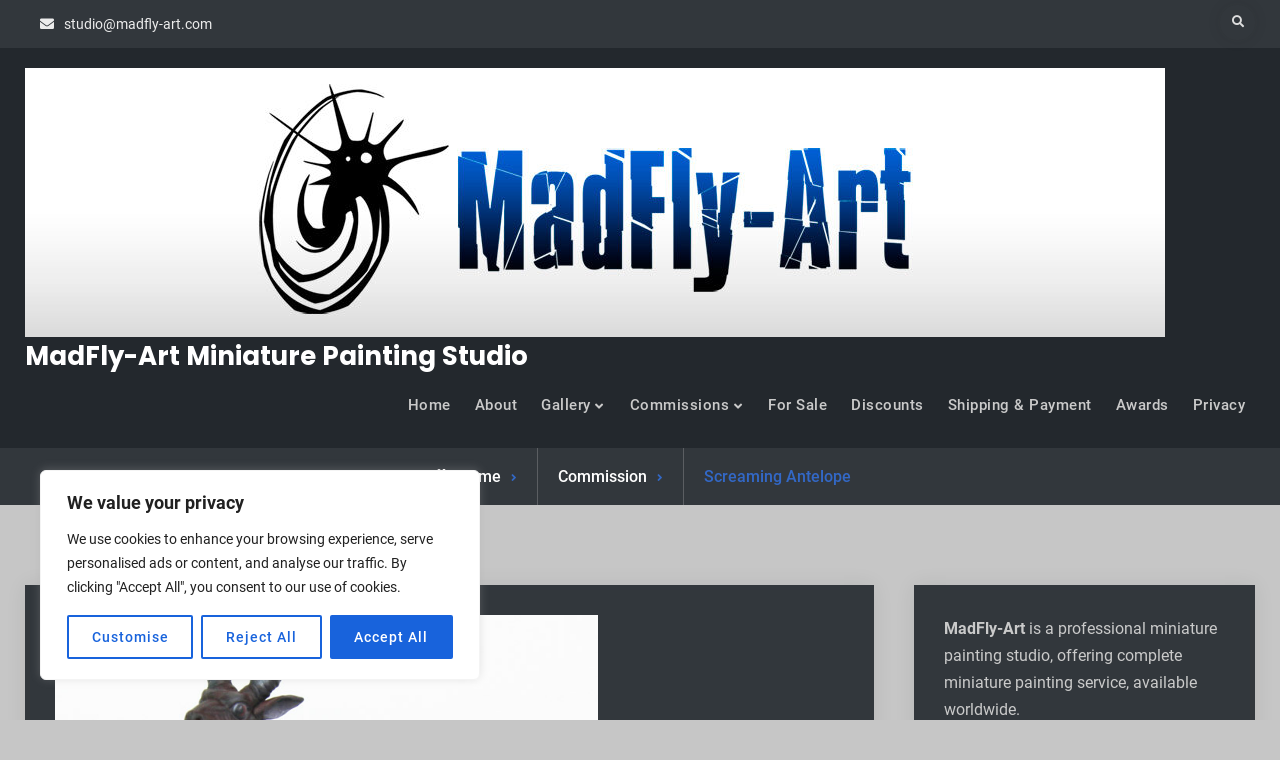

--- FILE ---
content_type: text/html; charset=UTF-8
request_url: https://www.madfly-art.com/screaming-antelope/
body_size: 19299
content:
<!doctype html>
<html lang="en-GB">
<head>
	<meta charset="UTF-8">
	<meta name="viewport" content="width=device-width, initial-scale=1">
	<link rel="profile" href="https://gmpg.org/xfn/11">
	<title>Screaming Antelope &#8211; MadFly-Art Miniature Painting Studio</title>
<meta name='robots' content='max-image-preview:large' />
<link rel='dns-prefetch' href='//www.googletagmanager.com' />
<link rel="alternate" type="application/rss+xml" title="MadFly-Art Miniature Painting Studio &raquo; Feed" href="https://www.madfly-art.com/feed/" />
<link rel="alternate" type="application/rss+xml" title="MadFly-Art Miniature Painting Studio &raquo; Comments Feed" href="https://www.madfly-art.com/comments/feed/" />
<link rel="alternate" title="oEmbed (JSON)" type="application/json+oembed" href="https://www.madfly-art.com/wp-json/oembed/1.0/embed?url=https%3A%2F%2Fwww.madfly-art.com%2Fscreaming-antelope%2F" />
<link rel="alternate" title="oEmbed (XML)" type="text/xml+oembed" href="https://www.madfly-art.com/wp-json/oembed/1.0/embed?url=https%3A%2F%2Fwww.madfly-art.com%2Fscreaming-antelope%2F&#038;format=xml" />
<style id='wp-img-auto-sizes-contain-inline-css' type='text/css'>
img:is([sizes=auto i],[sizes^="auto," i]){contain-intrinsic-size:3000px 1500px}
/*# sourceURL=wp-img-auto-sizes-contain-inline-css */
</style>
<style id='wp-emoji-styles-inline-css' type='text/css'>

	img.wp-smiley, img.emoji {
		display: inline !important;
		border: none !important;
		box-shadow: none !important;
		height: 1em !important;
		width: 1em !important;
		margin: 0 0.07em !important;
		vertical-align: -0.1em !important;
		background: none !important;
		padding: 0 !important;
	}
/*# sourceURL=wp-emoji-styles-inline-css */
</style>
<style id='wp-block-library-inline-css' type='text/css'>
:root{--wp-block-synced-color:#7a00df;--wp-block-synced-color--rgb:122,0,223;--wp-bound-block-color:var(--wp-block-synced-color);--wp-editor-canvas-background:#ddd;--wp-admin-theme-color:#007cba;--wp-admin-theme-color--rgb:0,124,186;--wp-admin-theme-color-darker-10:#006ba1;--wp-admin-theme-color-darker-10--rgb:0,107,160.5;--wp-admin-theme-color-darker-20:#005a87;--wp-admin-theme-color-darker-20--rgb:0,90,135;--wp-admin-border-width-focus:2px}@media (min-resolution:192dpi){:root{--wp-admin-border-width-focus:1.5px}}.wp-element-button{cursor:pointer}:root .has-very-light-gray-background-color{background-color:#eee}:root .has-very-dark-gray-background-color{background-color:#313131}:root .has-very-light-gray-color{color:#eee}:root .has-very-dark-gray-color{color:#313131}:root .has-vivid-green-cyan-to-vivid-cyan-blue-gradient-background{background:linear-gradient(135deg,#00d084,#0693e3)}:root .has-purple-crush-gradient-background{background:linear-gradient(135deg,#34e2e4,#4721fb 50%,#ab1dfe)}:root .has-hazy-dawn-gradient-background{background:linear-gradient(135deg,#faaca8,#dad0ec)}:root .has-subdued-olive-gradient-background{background:linear-gradient(135deg,#fafae1,#67a671)}:root .has-atomic-cream-gradient-background{background:linear-gradient(135deg,#fdd79a,#004a59)}:root .has-nightshade-gradient-background{background:linear-gradient(135deg,#330968,#31cdcf)}:root .has-midnight-gradient-background{background:linear-gradient(135deg,#020381,#2874fc)}:root{--wp--preset--font-size--normal:16px;--wp--preset--font-size--huge:42px}.has-regular-font-size{font-size:1em}.has-larger-font-size{font-size:2.625em}.has-normal-font-size{font-size:var(--wp--preset--font-size--normal)}.has-huge-font-size{font-size:var(--wp--preset--font-size--huge)}.has-text-align-center{text-align:center}.has-text-align-left{text-align:left}.has-text-align-right{text-align:right}.has-fit-text{white-space:nowrap!important}#end-resizable-editor-section{display:none}.aligncenter{clear:both}.items-justified-left{justify-content:flex-start}.items-justified-center{justify-content:center}.items-justified-right{justify-content:flex-end}.items-justified-space-between{justify-content:space-between}.screen-reader-text{border:0;clip-path:inset(50%);height:1px;margin:-1px;overflow:hidden;padding:0;position:absolute;width:1px;word-wrap:normal!important}.screen-reader-text:focus{background-color:#ddd;clip-path:none;color:#444;display:block;font-size:1em;height:auto;left:5px;line-height:normal;padding:15px 23px 14px;text-decoration:none;top:5px;width:auto;z-index:100000}html :where(.has-border-color){border-style:solid}html :where([style*=border-top-color]){border-top-style:solid}html :where([style*=border-right-color]){border-right-style:solid}html :where([style*=border-bottom-color]){border-bottom-style:solid}html :where([style*=border-left-color]){border-left-style:solid}html :where([style*=border-width]){border-style:solid}html :where([style*=border-top-width]){border-top-style:solid}html :where([style*=border-right-width]){border-right-style:solid}html :where([style*=border-bottom-width]){border-bottom-style:solid}html :where([style*=border-left-width]){border-left-style:solid}html :where(img[class*=wp-image-]){height:auto;max-width:100%}:where(figure){margin:0 0 1em}html :where(.is-position-sticky){--wp-admin--admin-bar--position-offset:var(--wp-admin--admin-bar--height,0px)}@media screen and (max-width:600px){html :where(.is-position-sticky){--wp-admin--admin-bar--position-offset:0px}}

/*# sourceURL=wp-block-library-inline-css */
</style><style id='global-styles-inline-css' type='text/css'>
:root{--wp--preset--aspect-ratio--square: 1;--wp--preset--aspect-ratio--4-3: 4/3;--wp--preset--aspect-ratio--3-4: 3/4;--wp--preset--aspect-ratio--3-2: 3/2;--wp--preset--aspect-ratio--2-3: 2/3;--wp--preset--aspect-ratio--16-9: 16/9;--wp--preset--aspect-ratio--9-16: 9/16;--wp--preset--color--black: #000000;--wp--preset--color--cyan-bluish-gray: #abb8c3;--wp--preset--color--white: #ffffff;--wp--preset--color--pale-pink: #f78da7;--wp--preset--color--vivid-red: #cf2e2e;--wp--preset--color--luminous-vivid-orange: #ff6900;--wp--preset--color--luminous-vivid-amber: #fcb900;--wp--preset--color--light-green-cyan: #7bdcb5;--wp--preset--color--vivid-green-cyan: #00d084;--wp--preset--color--pale-cyan-blue: #8ed1fc;--wp--preset--color--vivid-cyan-blue: #0693e3;--wp--preset--color--vivid-purple: #9b51e0;--wp--preset--gradient--vivid-cyan-blue-to-vivid-purple: linear-gradient(135deg,rgb(6,147,227) 0%,rgb(155,81,224) 100%);--wp--preset--gradient--light-green-cyan-to-vivid-green-cyan: linear-gradient(135deg,rgb(122,220,180) 0%,rgb(0,208,130) 100%);--wp--preset--gradient--luminous-vivid-amber-to-luminous-vivid-orange: linear-gradient(135deg,rgb(252,185,0) 0%,rgb(255,105,0) 100%);--wp--preset--gradient--luminous-vivid-orange-to-vivid-red: linear-gradient(135deg,rgb(255,105,0) 0%,rgb(207,46,46) 100%);--wp--preset--gradient--very-light-gray-to-cyan-bluish-gray: linear-gradient(135deg,rgb(238,238,238) 0%,rgb(169,184,195) 100%);--wp--preset--gradient--cool-to-warm-spectrum: linear-gradient(135deg,rgb(74,234,220) 0%,rgb(151,120,209) 20%,rgb(207,42,186) 40%,rgb(238,44,130) 60%,rgb(251,105,98) 80%,rgb(254,248,76) 100%);--wp--preset--gradient--blush-light-purple: linear-gradient(135deg,rgb(255,206,236) 0%,rgb(152,150,240) 100%);--wp--preset--gradient--blush-bordeaux: linear-gradient(135deg,rgb(254,205,165) 0%,rgb(254,45,45) 50%,rgb(107,0,62) 100%);--wp--preset--gradient--luminous-dusk: linear-gradient(135deg,rgb(255,203,112) 0%,rgb(199,81,192) 50%,rgb(65,88,208) 100%);--wp--preset--gradient--pale-ocean: linear-gradient(135deg,rgb(255,245,203) 0%,rgb(182,227,212) 50%,rgb(51,167,181) 100%);--wp--preset--gradient--electric-grass: linear-gradient(135deg,rgb(202,248,128) 0%,rgb(113,206,126) 100%);--wp--preset--gradient--midnight: linear-gradient(135deg,rgb(2,3,129) 0%,rgb(40,116,252) 100%);--wp--preset--font-size--small: 13px;--wp--preset--font-size--medium: 20px;--wp--preset--font-size--large: 36px;--wp--preset--font-size--x-large: 42px;--wp--preset--spacing--20: 0.44rem;--wp--preset--spacing--30: 0.67rem;--wp--preset--spacing--40: 1rem;--wp--preset--spacing--50: 1.5rem;--wp--preset--spacing--60: 2.25rem;--wp--preset--spacing--70: 3.38rem;--wp--preset--spacing--80: 5.06rem;--wp--preset--shadow--natural: 6px 6px 9px rgba(0, 0, 0, 0.2);--wp--preset--shadow--deep: 12px 12px 50px rgba(0, 0, 0, 0.4);--wp--preset--shadow--sharp: 6px 6px 0px rgba(0, 0, 0, 0.2);--wp--preset--shadow--outlined: 6px 6px 0px -3px rgb(255, 255, 255), 6px 6px rgb(0, 0, 0);--wp--preset--shadow--crisp: 6px 6px 0px rgb(0, 0, 0);}:where(.is-layout-flex){gap: 0.5em;}:where(.is-layout-grid){gap: 0.5em;}body .is-layout-flex{display: flex;}.is-layout-flex{flex-wrap: wrap;align-items: center;}.is-layout-flex > :is(*, div){margin: 0;}body .is-layout-grid{display: grid;}.is-layout-grid > :is(*, div){margin: 0;}:where(.wp-block-columns.is-layout-flex){gap: 2em;}:where(.wp-block-columns.is-layout-grid){gap: 2em;}:where(.wp-block-post-template.is-layout-flex){gap: 1.25em;}:where(.wp-block-post-template.is-layout-grid){gap: 1.25em;}.has-black-color{color: var(--wp--preset--color--black) !important;}.has-cyan-bluish-gray-color{color: var(--wp--preset--color--cyan-bluish-gray) !important;}.has-white-color{color: var(--wp--preset--color--white) !important;}.has-pale-pink-color{color: var(--wp--preset--color--pale-pink) !important;}.has-vivid-red-color{color: var(--wp--preset--color--vivid-red) !important;}.has-luminous-vivid-orange-color{color: var(--wp--preset--color--luminous-vivid-orange) !important;}.has-luminous-vivid-amber-color{color: var(--wp--preset--color--luminous-vivid-amber) !important;}.has-light-green-cyan-color{color: var(--wp--preset--color--light-green-cyan) !important;}.has-vivid-green-cyan-color{color: var(--wp--preset--color--vivid-green-cyan) !important;}.has-pale-cyan-blue-color{color: var(--wp--preset--color--pale-cyan-blue) !important;}.has-vivid-cyan-blue-color{color: var(--wp--preset--color--vivid-cyan-blue) !important;}.has-vivid-purple-color{color: var(--wp--preset--color--vivid-purple) !important;}.has-black-background-color{background-color: var(--wp--preset--color--black) !important;}.has-cyan-bluish-gray-background-color{background-color: var(--wp--preset--color--cyan-bluish-gray) !important;}.has-white-background-color{background-color: var(--wp--preset--color--white) !important;}.has-pale-pink-background-color{background-color: var(--wp--preset--color--pale-pink) !important;}.has-vivid-red-background-color{background-color: var(--wp--preset--color--vivid-red) !important;}.has-luminous-vivid-orange-background-color{background-color: var(--wp--preset--color--luminous-vivid-orange) !important;}.has-luminous-vivid-amber-background-color{background-color: var(--wp--preset--color--luminous-vivid-amber) !important;}.has-light-green-cyan-background-color{background-color: var(--wp--preset--color--light-green-cyan) !important;}.has-vivid-green-cyan-background-color{background-color: var(--wp--preset--color--vivid-green-cyan) !important;}.has-pale-cyan-blue-background-color{background-color: var(--wp--preset--color--pale-cyan-blue) !important;}.has-vivid-cyan-blue-background-color{background-color: var(--wp--preset--color--vivid-cyan-blue) !important;}.has-vivid-purple-background-color{background-color: var(--wp--preset--color--vivid-purple) !important;}.has-black-border-color{border-color: var(--wp--preset--color--black) !important;}.has-cyan-bluish-gray-border-color{border-color: var(--wp--preset--color--cyan-bluish-gray) !important;}.has-white-border-color{border-color: var(--wp--preset--color--white) !important;}.has-pale-pink-border-color{border-color: var(--wp--preset--color--pale-pink) !important;}.has-vivid-red-border-color{border-color: var(--wp--preset--color--vivid-red) !important;}.has-luminous-vivid-orange-border-color{border-color: var(--wp--preset--color--luminous-vivid-orange) !important;}.has-luminous-vivid-amber-border-color{border-color: var(--wp--preset--color--luminous-vivid-amber) !important;}.has-light-green-cyan-border-color{border-color: var(--wp--preset--color--light-green-cyan) !important;}.has-vivid-green-cyan-border-color{border-color: var(--wp--preset--color--vivid-green-cyan) !important;}.has-pale-cyan-blue-border-color{border-color: var(--wp--preset--color--pale-cyan-blue) !important;}.has-vivid-cyan-blue-border-color{border-color: var(--wp--preset--color--vivid-cyan-blue) !important;}.has-vivid-purple-border-color{border-color: var(--wp--preset--color--vivid-purple) !important;}.has-vivid-cyan-blue-to-vivid-purple-gradient-background{background: var(--wp--preset--gradient--vivid-cyan-blue-to-vivid-purple) !important;}.has-light-green-cyan-to-vivid-green-cyan-gradient-background{background: var(--wp--preset--gradient--light-green-cyan-to-vivid-green-cyan) !important;}.has-luminous-vivid-amber-to-luminous-vivid-orange-gradient-background{background: var(--wp--preset--gradient--luminous-vivid-amber-to-luminous-vivid-orange) !important;}.has-luminous-vivid-orange-to-vivid-red-gradient-background{background: var(--wp--preset--gradient--luminous-vivid-orange-to-vivid-red) !important;}.has-very-light-gray-to-cyan-bluish-gray-gradient-background{background: var(--wp--preset--gradient--very-light-gray-to-cyan-bluish-gray) !important;}.has-cool-to-warm-spectrum-gradient-background{background: var(--wp--preset--gradient--cool-to-warm-spectrum) !important;}.has-blush-light-purple-gradient-background{background: var(--wp--preset--gradient--blush-light-purple) !important;}.has-blush-bordeaux-gradient-background{background: var(--wp--preset--gradient--blush-bordeaux) !important;}.has-luminous-dusk-gradient-background{background: var(--wp--preset--gradient--luminous-dusk) !important;}.has-pale-ocean-gradient-background{background: var(--wp--preset--gradient--pale-ocean) !important;}.has-electric-grass-gradient-background{background: var(--wp--preset--gradient--electric-grass) !important;}.has-midnight-gradient-background{background: var(--wp--preset--gradient--midnight) !important;}.has-small-font-size{font-size: var(--wp--preset--font-size--small) !important;}.has-medium-font-size{font-size: var(--wp--preset--font-size--medium) !important;}.has-large-font-size{font-size: var(--wp--preset--font-size--large) !important;}.has-x-large-font-size{font-size: var(--wp--preset--font-size--x-large) !important;}
/*# sourceURL=global-styles-inline-css */
</style>

<style id='classic-theme-styles-inline-css' type='text/css'>
/*! This file is auto-generated */
.wp-block-button__link{color:#fff;background-color:#32373c;border-radius:9999px;box-shadow:none;text-decoration:none;padding:calc(.667em + 2px) calc(1.333em + 2px);font-size:1.125em}.wp-block-file__button{background:#32373c;color:#fff;text-decoration:none}
/*# sourceURL=/wp-includes/css/classic-themes.min.css */
</style>
<link rel='stylesheet' id='vip-business-style-css' href='https://www.madfly-art.com/wp-content/themes/vip-business/style.css?ver=20220705-191944' type='text/css' media='all' />
<link rel='stylesheet' id='vip-business-dark-style-css' href='https://www.madfly-art.com/wp-content/themes/vip-business-dark/style.css?ver=20220623-01428' type='text/css' media='all' />
<link rel='stylesheet' id='font-awesome-css' href='https://www.madfly-art.com/wp-content/themes/vip-business/css/font-awesome/css/all.min.css?ver=5.15.3' type='text/css' media='all' />
<link rel='stylesheet' id='vip-business-fonts-css' href='https://www.madfly-art.com/wp-content/fonts/d19fc0d8f0f9042973fcd35d57a43a5e.css' type='text/css' media='all' />
<link rel='stylesheet' id='vip-business-block-style-css' href='https://www.madfly-art.com/wp-content/themes/vip-business/css/blocks.min.css?ver=20220705-191944' type='text/css' media='all' />
<script type="text/javascript" id="cookie-law-info-js-extra">
/* <![CDATA[ */
var _ckyConfig = {"_ipData":[],"_assetsURL":"https://www.madfly-art.com/wp-content/plugins/cookie-law-info/lite/frontend/images/","_publicURL":"https://www.madfly-art.com","_expiry":"365","_categories":[{"name":"Necessary","slug":"necessary","isNecessary":true,"ccpaDoNotSell":true,"cookies":[],"active":true,"defaultConsent":{"gdpr":true,"ccpa":true}},{"name":"Functional","slug":"functional","isNecessary":false,"ccpaDoNotSell":true,"cookies":[],"active":true,"defaultConsent":{"gdpr":false,"ccpa":false}},{"name":"Analytics","slug":"analytics","isNecessary":false,"ccpaDoNotSell":true,"cookies":[],"active":true,"defaultConsent":{"gdpr":false,"ccpa":false}},{"name":"Performance","slug":"performance","isNecessary":false,"ccpaDoNotSell":true,"cookies":[],"active":true,"defaultConsent":{"gdpr":false,"ccpa":false}},{"name":"Advertisement","slug":"advertisement","isNecessary":false,"ccpaDoNotSell":true,"cookies":[],"active":true,"defaultConsent":{"gdpr":false,"ccpa":false}}],"_activeLaw":"gdpr","_rootDomain":"","_block":"1","_showBanner":"1","_bannerConfig":{"settings":{"type":"box","preferenceCenterType":"popup","position":"bottom-left","applicableLaw":"gdpr"},"behaviours":{"reloadBannerOnAccept":false,"loadAnalyticsByDefault":false,"animations":{"onLoad":"animate","onHide":"sticky"}},"config":{"revisitConsent":{"status":true,"tag":"revisit-consent","position":"bottom-left","meta":{"url":"#"},"styles":{"background-color":"#0056A7"},"elements":{"title":{"type":"text","tag":"revisit-consent-title","status":true,"styles":{"color":"#0056a7"}}}},"preferenceCenter":{"toggle":{"status":true,"tag":"detail-category-toggle","type":"toggle","states":{"active":{"styles":{"background-color":"#1863DC"}},"inactive":{"styles":{"background-color":"#D0D5D2"}}}}},"categoryPreview":{"status":false,"toggle":{"status":true,"tag":"detail-category-preview-toggle","type":"toggle","states":{"active":{"styles":{"background-color":"#1863DC"}},"inactive":{"styles":{"background-color":"#D0D5D2"}}}}},"videoPlaceholder":{"status":true,"styles":{"background-color":"#000000","border-color":"#000000","color":"#ffffff"}},"readMore":{"status":false,"tag":"readmore-button","type":"link","meta":{"noFollow":true,"newTab":true},"styles":{"color":"#1863DC","background-color":"transparent","border-color":"transparent"}},"showMore":{"status":true,"tag":"show-desc-button","type":"button","styles":{"color":"#1863DC"}},"showLess":{"status":true,"tag":"hide-desc-button","type":"button","styles":{"color":"#1863DC"}},"alwaysActive":{"status":true,"tag":"always-active","styles":{"color":"#008000"}},"manualLinks":{"status":true,"tag":"manual-links","type":"link","styles":{"color":"#1863DC"}},"auditTable":{"status":true},"optOption":{"status":true,"toggle":{"status":true,"tag":"optout-option-toggle","type":"toggle","states":{"active":{"styles":{"background-color":"#1863dc"}},"inactive":{"styles":{"background-color":"#FFFFFF"}}}}}}},"_version":"3.3.9.1","_logConsent":"1","_tags":[{"tag":"accept-button","styles":{"color":"#FFFFFF","background-color":"#1863DC","border-color":"#1863DC"}},{"tag":"reject-button","styles":{"color":"#1863DC","background-color":"transparent","border-color":"#1863DC"}},{"tag":"settings-button","styles":{"color":"#1863DC","background-color":"transparent","border-color":"#1863DC"}},{"tag":"readmore-button","styles":{"color":"#1863DC","background-color":"transparent","border-color":"transparent"}},{"tag":"donotsell-button","styles":{"color":"#1863DC","background-color":"transparent","border-color":"transparent"}},{"tag":"show-desc-button","styles":{"color":"#1863DC"}},{"tag":"hide-desc-button","styles":{"color":"#1863DC"}},{"tag":"cky-always-active","styles":[]},{"tag":"cky-link","styles":[]},{"tag":"accept-button","styles":{"color":"#FFFFFF","background-color":"#1863DC","border-color":"#1863DC"}},{"tag":"revisit-consent","styles":{"background-color":"#0056A7"}}],"_shortCodes":[{"key":"cky_readmore","content":"\u003Ca href=\"#\" class=\"cky-policy\" aria-label=\"Cookie Policy\" target=\"_blank\" rel=\"noopener\" data-cky-tag=\"readmore-button\"\u003ECookie Policy\u003C/a\u003E","tag":"readmore-button","status":false,"attributes":{"rel":"nofollow","target":"_blank"}},{"key":"cky_show_desc","content":"\u003Cbutton class=\"cky-show-desc-btn\" data-cky-tag=\"show-desc-button\" aria-label=\"Show more\"\u003EShow more\u003C/button\u003E","tag":"show-desc-button","status":true,"attributes":[]},{"key":"cky_hide_desc","content":"\u003Cbutton class=\"cky-show-desc-btn\" data-cky-tag=\"hide-desc-button\" aria-label=\"Show less\"\u003EShow less\u003C/button\u003E","tag":"hide-desc-button","status":true,"attributes":[]},{"key":"cky_optout_show_desc","content":"[cky_optout_show_desc]","tag":"optout-show-desc-button","status":true,"attributes":[]},{"key":"cky_optout_hide_desc","content":"[cky_optout_hide_desc]","tag":"optout-hide-desc-button","status":true,"attributes":[]},{"key":"cky_category_toggle_label","content":"[cky_{{status}}_category_label] [cky_preference_{{category_slug}}_title]","tag":"","status":true,"attributes":[]},{"key":"cky_enable_category_label","content":"Enable","tag":"","status":true,"attributes":[]},{"key":"cky_disable_category_label","content":"Disable","tag":"","status":true,"attributes":[]},{"key":"cky_video_placeholder","content":"\u003Cdiv class=\"video-placeholder-normal\" data-cky-tag=\"video-placeholder\" id=\"[UNIQUEID]\"\u003E\u003Cp class=\"video-placeholder-text-normal\" data-cky-tag=\"placeholder-title\"\u003EPlease accept cookies to access this content\u003C/p\u003E\u003C/div\u003E","tag":"","status":true,"attributes":[]},{"key":"cky_enable_optout_label","content":"Enable","tag":"","status":true,"attributes":[]},{"key":"cky_disable_optout_label","content":"Disable","tag":"","status":true,"attributes":[]},{"key":"cky_optout_toggle_label","content":"[cky_{{status}}_optout_label] [cky_optout_option_title]","tag":"","status":true,"attributes":[]},{"key":"cky_optout_option_title","content":"Do Not Sell or Share My Personal Information","tag":"","status":true,"attributes":[]},{"key":"cky_optout_close_label","content":"Close","tag":"","status":true,"attributes":[]},{"key":"cky_preference_close_label","content":"Close","tag":"","status":true,"attributes":[]}],"_rtl":"","_language":"en","_providersToBlock":[]};
var _ckyStyles = {"css":".cky-overlay{background: #000000; opacity: 0.4; position: fixed; top: 0; left: 0; width: 100%; height: 100%; z-index: 99999999;}.cky-hide{display: none;}.cky-btn-revisit-wrapper{display: flex; align-items: center; justify-content: center; background: #0056a7; width: 45px; height: 45px; border-radius: 50%; position: fixed; z-index: 999999; cursor: pointer;}.cky-revisit-bottom-left{bottom: 15px; left: 15px;}.cky-revisit-bottom-right{bottom: 15px; right: 15px;}.cky-btn-revisit-wrapper .cky-btn-revisit{display: flex; align-items: center; justify-content: center; background: none; border: none; cursor: pointer; position: relative; margin: 0; padding: 0;}.cky-btn-revisit-wrapper .cky-btn-revisit img{max-width: fit-content; margin: 0; height: 30px; width: 30px;}.cky-revisit-bottom-left:hover::before{content: attr(data-tooltip); position: absolute; background: #4e4b66; color: #ffffff; left: calc(100% + 7px); font-size: 12px; line-height: 16px; width: max-content; padding: 4px 8px; border-radius: 4px;}.cky-revisit-bottom-left:hover::after{position: absolute; content: \"\"; border: 5px solid transparent; left: calc(100% + 2px); border-left-width: 0; border-right-color: #4e4b66;}.cky-revisit-bottom-right:hover::before{content: attr(data-tooltip); position: absolute; background: #4e4b66; color: #ffffff; right: calc(100% + 7px); font-size: 12px; line-height: 16px; width: max-content; padding: 4px 8px; border-radius: 4px;}.cky-revisit-bottom-right:hover::after{position: absolute; content: \"\"; border: 5px solid transparent; right: calc(100% + 2px); border-right-width: 0; border-left-color: #4e4b66;}.cky-revisit-hide{display: none;}.cky-consent-container{position: fixed; width: 440px; box-sizing: border-box; z-index: 9999999; border-radius: 6px;}.cky-consent-container .cky-consent-bar{background: #ffffff; border: 1px solid; padding: 20px 26px; box-shadow: 0 -1px 10px 0 #acabab4d; border-radius: 6px;}.cky-box-bottom-left{bottom: 40px; left: 40px;}.cky-box-bottom-right{bottom: 40px; right: 40px;}.cky-box-top-left{top: 40px; left: 40px;}.cky-box-top-right{top: 40px; right: 40px;}.cky-custom-brand-logo-wrapper .cky-custom-brand-logo{width: 100px; height: auto; margin: 0 0 12px 0;}.cky-notice .cky-title{color: #212121; font-weight: 700; font-size: 18px; line-height: 24px; margin: 0 0 12px 0;}.cky-notice-des *,.cky-preference-content-wrapper *,.cky-accordion-header-des *,.cky-gpc-wrapper .cky-gpc-desc *{font-size: 14px;}.cky-notice-des{color: #212121; font-size: 14px; line-height: 24px; font-weight: 400;}.cky-notice-des img{height: 25px; width: 25px;}.cky-consent-bar .cky-notice-des p,.cky-gpc-wrapper .cky-gpc-desc p,.cky-preference-body-wrapper .cky-preference-content-wrapper p,.cky-accordion-header-wrapper .cky-accordion-header-des p,.cky-cookie-des-table li div:last-child p{color: inherit; margin-top: 0; overflow-wrap: break-word;}.cky-notice-des P:last-child,.cky-preference-content-wrapper p:last-child,.cky-cookie-des-table li div:last-child p:last-child,.cky-gpc-wrapper .cky-gpc-desc p:last-child{margin-bottom: 0;}.cky-notice-des a.cky-policy,.cky-notice-des button.cky-policy{font-size: 14px; color: #1863dc; white-space: nowrap; cursor: pointer; background: transparent; border: 1px solid; text-decoration: underline;}.cky-notice-des button.cky-policy{padding: 0;}.cky-notice-des a.cky-policy:focus-visible,.cky-notice-des button.cky-policy:focus-visible,.cky-preference-content-wrapper .cky-show-desc-btn:focus-visible,.cky-accordion-header .cky-accordion-btn:focus-visible,.cky-preference-header .cky-btn-close:focus-visible,.cky-switch input[type=\"checkbox\"]:focus-visible,.cky-footer-wrapper a:focus-visible,.cky-btn:focus-visible{outline: 2px solid #1863dc; outline-offset: 2px;}.cky-btn:focus:not(:focus-visible),.cky-accordion-header .cky-accordion-btn:focus:not(:focus-visible),.cky-preference-content-wrapper .cky-show-desc-btn:focus:not(:focus-visible),.cky-btn-revisit-wrapper .cky-btn-revisit:focus:not(:focus-visible),.cky-preference-header .cky-btn-close:focus:not(:focus-visible),.cky-consent-bar .cky-banner-btn-close:focus:not(:focus-visible){outline: 0;}button.cky-show-desc-btn:not(:hover):not(:active){color: #1863dc; background: transparent;}button.cky-accordion-btn:not(:hover):not(:active),button.cky-banner-btn-close:not(:hover):not(:active),button.cky-btn-revisit:not(:hover):not(:active),button.cky-btn-close:not(:hover):not(:active){background: transparent;}.cky-consent-bar button:hover,.cky-modal.cky-modal-open button:hover,.cky-consent-bar button:focus,.cky-modal.cky-modal-open button:focus{text-decoration: none;}.cky-notice-btn-wrapper{display: flex; justify-content: flex-start; align-items: center; flex-wrap: wrap; margin-top: 16px;}.cky-notice-btn-wrapper .cky-btn{text-shadow: none; box-shadow: none;}.cky-btn{flex: auto; max-width: 100%; font-size: 14px; font-family: inherit; line-height: 24px; padding: 8px; font-weight: 500; margin: 0 8px 0 0; border-radius: 2px; cursor: pointer; text-align: center; text-transform: none; min-height: 0;}.cky-btn:hover{opacity: 0.8;}.cky-btn-customize{color: #1863dc; background: transparent; border: 2px solid #1863dc;}.cky-btn-reject{color: #1863dc; background: transparent; border: 2px solid #1863dc;}.cky-btn-accept{background: #1863dc; color: #ffffff; border: 2px solid #1863dc;}.cky-btn:last-child{margin-right: 0;}@media (max-width: 576px){.cky-box-bottom-left{bottom: 0; left: 0;}.cky-box-bottom-right{bottom: 0; right: 0;}.cky-box-top-left{top: 0; left: 0;}.cky-box-top-right{top: 0; right: 0;}}@media (max-width: 440px){.cky-box-bottom-left, .cky-box-bottom-right, .cky-box-top-left, .cky-box-top-right{width: 100%; max-width: 100%;}.cky-consent-container .cky-consent-bar{padding: 20px 0;}.cky-custom-brand-logo-wrapper, .cky-notice .cky-title, .cky-notice-des, .cky-notice-btn-wrapper{padding: 0 24px;}.cky-notice-des{max-height: 40vh; overflow-y: scroll;}.cky-notice-btn-wrapper{flex-direction: column; margin-top: 0;}.cky-btn{width: 100%; margin: 10px 0 0 0;}.cky-notice-btn-wrapper .cky-btn-customize{order: 2;}.cky-notice-btn-wrapper .cky-btn-reject{order: 3;}.cky-notice-btn-wrapper .cky-btn-accept{order: 1; margin-top: 16px;}}@media (max-width: 352px){.cky-notice .cky-title{font-size: 16px;}.cky-notice-des *{font-size: 12px;}.cky-notice-des, .cky-btn{font-size: 12px;}}.cky-modal.cky-modal-open{display: flex; visibility: visible; -webkit-transform: translate(-50%, -50%); -moz-transform: translate(-50%, -50%); -ms-transform: translate(-50%, -50%); -o-transform: translate(-50%, -50%); transform: translate(-50%, -50%); top: 50%; left: 50%; transition: all 1s ease;}.cky-modal{box-shadow: 0 32px 68px rgba(0, 0, 0, 0.3); margin: 0 auto; position: fixed; max-width: 100%; background: #ffffff; top: 50%; box-sizing: border-box; border-radius: 6px; z-index: 999999999; color: #212121; -webkit-transform: translate(-50%, 100%); -moz-transform: translate(-50%, 100%); -ms-transform: translate(-50%, 100%); -o-transform: translate(-50%, 100%); transform: translate(-50%, 100%); visibility: hidden; transition: all 0s ease;}.cky-preference-center{max-height: 79vh; overflow: hidden; width: 845px; overflow: hidden; flex: 1 1 0; display: flex; flex-direction: column; border-radius: 6px;}.cky-preference-header{display: flex; align-items: center; justify-content: space-between; padding: 22px 24px; border-bottom: 1px solid;}.cky-preference-header .cky-preference-title{font-size: 18px; font-weight: 700; line-height: 24px;}.cky-preference-header .cky-btn-close{margin: 0; cursor: pointer; vertical-align: middle; padding: 0; background: none; border: none; width: auto; height: auto; min-height: 0; line-height: 0; text-shadow: none; box-shadow: none;}.cky-preference-header .cky-btn-close img{margin: 0; height: 10px; width: 10px;}.cky-preference-body-wrapper{padding: 0 24px; flex: 1; overflow: auto; box-sizing: border-box;}.cky-preference-content-wrapper,.cky-gpc-wrapper .cky-gpc-desc{font-size: 14px; line-height: 24px; font-weight: 400; padding: 12px 0;}.cky-preference-content-wrapper{border-bottom: 1px solid;}.cky-preference-content-wrapper img{height: 25px; width: 25px;}.cky-preference-content-wrapper .cky-show-desc-btn{font-size: 14px; font-family: inherit; color: #1863dc; text-decoration: none; line-height: 24px; padding: 0; margin: 0; white-space: nowrap; cursor: pointer; background: transparent; border-color: transparent; text-transform: none; min-height: 0; text-shadow: none; box-shadow: none;}.cky-accordion-wrapper{margin-bottom: 10px;}.cky-accordion{border-bottom: 1px solid;}.cky-accordion:last-child{border-bottom: none;}.cky-accordion .cky-accordion-item{display: flex; margin-top: 10px;}.cky-accordion .cky-accordion-body{display: none;}.cky-accordion.cky-accordion-active .cky-accordion-body{display: block; padding: 0 22px; margin-bottom: 16px;}.cky-accordion-header-wrapper{cursor: pointer; width: 100%;}.cky-accordion-item .cky-accordion-header{display: flex; justify-content: space-between; align-items: center;}.cky-accordion-header .cky-accordion-btn{font-size: 16px; font-family: inherit; color: #212121; line-height: 24px; background: none; border: none; font-weight: 700; padding: 0; margin: 0; cursor: pointer; text-transform: none; min-height: 0; text-shadow: none; box-shadow: none;}.cky-accordion-header .cky-always-active{color: #008000; font-weight: 600; line-height: 24px; font-size: 14px;}.cky-accordion-header-des{font-size: 14px; line-height: 24px; margin: 10px 0 16px 0;}.cky-accordion-chevron{margin-right: 22px; position: relative; cursor: pointer;}.cky-accordion-chevron-hide{display: none;}.cky-accordion .cky-accordion-chevron i::before{content: \"\"; position: absolute; border-right: 1.4px solid; border-bottom: 1.4px solid; border-color: inherit; height: 6px; width: 6px; -webkit-transform: rotate(-45deg); -moz-transform: rotate(-45deg); -ms-transform: rotate(-45deg); -o-transform: rotate(-45deg); transform: rotate(-45deg); transition: all 0.2s ease-in-out; top: 8px;}.cky-accordion.cky-accordion-active .cky-accordion-chevron i::before{-webkit-transform: rotate(45deg); -moz-transform: rotate(45deg); -ms-transform: rotate(45deg); -o-transform: rotate(45deg); transform: rotate(45deg);}.cky-audit-table{background: #f4f4f4; border-radius: 6px;}.cky-audit-table .cky-empty-cookies-text{color: inherit; font-size: 12px; line-height: 24px; margin: 0; padding: 10px;}.cky-audit-table .cky-cookie-des-table{font-size: 12px; line-height: 24px; font-weight: normal; padding: 15px 10px; border-bottom: 1px solid; border-bottom-color: inherit; margin: 0;}.cky-audit-table .cky-cookie-des-table:last-child{border-bottom: none;}.cky-audit-table .cky-cookie-des-table li{list-style-type: none; display: flex; padding: 3px 0;}.cky-audit-table .cky-cookie-des-table li:first-child{padding-top: 0;}.cky-cookie-des-table li div:first-child{width: 100px; font-weight: 600; word-break: break-word; word-wrap: break-word;}.cky-cookie-des-table li div:last-child{flex: 1; word-break: break-word; word-wrap: break-word; margin-left: 8px;}.cky-footer-shadow{display: block; width: 100%; height: 40px; background: linear-gradient(180deg, rgba(255, 255, 255, 0) 0%, #ffffff 100%); position: absolute; bottom: calc(100% - 1px);}.cky-footer-wrapper{position: relative;}.cky-prefrence-btn-wrapper{display: flex; flex-wrap: wrap; align-items: center; justify-content: center; padding: 22px 24px; border-top: 1px solid;}.cky-prefrence-btn-wrapper .cky-btn{flex: auto; max-width: 100%; text-shadow: none; box-shadow: none;}.cky-btn-preferences{color: #1863dc; background: transparent; border: 2px solid #1863dc;}.cky-preference-header,.cky-preference-body-wrapper,.cky-preference-content-wrapper,.cky-accordion-wrapper,.cky-accordion,.cky-accordion-wrapper,.cky-footer-wrapper,.cky-prefrence-btn-wrapper{border-color: inherit;}@media (max-width: 845px){.cky-modal{max-width: calc(100% - 16px);}}@media (max-width: 576px){.cky-modal{max-width: 100%;}.cky-preference-center{max-height: 100vh;}.cky-prefrence-btn-wrapper{flex-direction: column;}.cky-accordion.cky-accordion-active .cky-accordion-body{padding-right: 0;}.cky-prefrence-btn-wrapper .cky-btn{width: 100%; margin: 10px 0 0 0;}.cky-prefrence-btn-wrapper .cky-btn-reject{order: 3;}.cky-prefrence-btn-wrapper .cky-btn-accept{order: 1; margin-top: 0;}.cky-prefrence-btn-wrapper .cky-btn-preferences{order: 2;}}@media (max-width: 425px){.cky-accordion-chevron{margin-right: 15px;}.cky-notice-btn-wrapper{margin-top: 0;}.cky-accordion.cky-accordion-active .cky-accordion-body{padding: 0 15px;}}@media (max-width: 352px){.cky-preference-header .cky-preference-title{font-size: 16px;}.cky-preference-header{padding: 16px 24px;}.cky-preference-content-wrapper *, .cky-accordion-header-des *{font-size: 12px;}.cky-preference-content-wrapper, .cky-preference-content-wrapper .cky-show-more, .cky-accordion-header .cky-always-active, .cky-accordion-header-des, .cky-preference-content-wrapper .cky-show-desc-btn, .cky-notice-des a.cky-policy{font-size: 12px;}.cky-accordion-header .cky-accordion-btn{font-size: 14px;}}.cky-switch{display: flex;}.cky-switch input[type=\"checkbox\"]{position: relative; width: 44px; height: 24px; margin: 0; background: #d0d5d2; -webkit-appearance: none; border-radius: 50px; cursor: pointer; outline: 0; border: none; top: 0;}.cky-switch input[type=\"checkbox\"]:checked{background: #1863dc;}.cky-switch input[type=\"checkbox\"]:before{position: absolute; content: \"\"; height: 20px; width: 20px; left: 2px; bottom: 2px; border-radius: 50%; background-color: white; -webkit-transition: 0.4s; transition: 0.4s; margin: 0;}.cky-switch input[type=\"checkbox\"]:after{display: none;}.cky-switch input[type=\"checkbox\"]:checked:before{-webkit-transform: translateX(20px); -ms-transform: translateX(20px); transform: translateX(20px);}@media (max-width: 425px){.cky-switch input[type=\"checkbox\"]{width: 38px; height: 21px;}.cky-switch input[type=\"checkbox\"]:before{height: 17px; width: 17px;}.cky-switch input[type=\"checkbox\"]:checked:before{-webkit-transform: translateX(17px); -ms-transform: translateX(17px); transform: translateX(17px);}}.cky-consent-bar .cky-banner-btn-close{position: absolute; right: 9px; top: 5px; background: none; border: none; cursor: pointer; padding: 0; margin: 0; min-height: 0; line-height: 0; height: auto; width: auto; text-shadow: none; box-shadow: none;}.cky-consent-bar .cky-banner-btn-close img{height: 9px; width: 9px; margin: 0;}.cky-notice-group{font-size: 14px; line-height: 24px; font-weight: 400; color: #212121;}.cky-notice-btn-wrapper .cky-btn-do-not-sell{font-size: 14px; line-height: 24px; padding: 6px 0; margin: 0; font-weight: 500; background: none; border-radius: 2px; border: none; cursor: pointer; text-align: left; color: #1863dc; background: transparent; border-color: transparent; box-shadow: none; text-shadow: none;}.cky-consent-bar .cky-banner-btn-close:focus-visible,.cky-notice-btn-wrapper .cky-btn-do-not-sell:focus-visible,.cky-opt-out-btn-wrapper .cky-btn:focus-visible,.cky-opt-out-checkbox-wrapper input[type=\"checkbox\"].cky-opt-out-checkbox:focus-visible{outline: 2px solid #1863dc; outline-offset: 2px;}@media (max-width: 440px){.cky-consent-container{width: 100%;}}@media (max-width: 352px){.cky-notice-des a.cky-policy, .cky-notice-btn-wrapper .cky-btn-do-not-sell{font-size: 12px;}}.cky-opt-out-wrapper{padding: 12px 0;}.cky-opt-out-wrapper .cky-opt-out-checkbox-wrapper{display: flex; align-items: center;}.cky-opt-out-checkbox-wrapper .cky-opt-out-checkbox-label{font-size: 16px; font-weight: 700; line-height: 24px; margin: 0 0 0 12px; cursor: pointer;}.cky-opt-out-checkbox-wrapper input[type=\"checkbox\"].cky-opt-out-checkbox{background-color: #ffffff; border: 1px solid black; width: 20px; height: 18.5px; margin: 0; -webkit-appearance: none; position: relative; display: flex; align-items: center; justify-content: center; border-radius: 2px; cursor: pointer;}.cky-opt-out-checkbox-wrapper input[type=\"checkbox\"].cky-opt-out-checkbox:checked{background-color: #1863dc; border: none;}.cky-opt-out-checkbox-wrapper input[type=\"checkbox\"].cky-opt-out-checkbox:checked::after{left: 6px; bottom: 4px; width: 7px; height: 13px; border: solid #ffffff; border-width: 0 3px 3px 0; border-radius: 2px; -webkit-transform: rotate(45deg); -ms-transform: rotate(45deg); transform: rotate(45deg); content: \"\"; position: absolute; box-sizing: border-box;}.cky-opt-out-checkbox-wrapper.cky-disabled .cky-opt-out-checkbox-label,.cky-opt-out-checkbox-wrapper.cky-disabled input[type=\"checkbox\"].cky-opt-out-checkbox{cursor: no-drop;}.cky-gpc-wrapper{margin: 0 0 0 32px;}.cky-footer-wrapper .cky-opt-out-btn-wrapper{display: flex; flex-wrap: wrap; align-items: center; justify-content: center; padding: 22px 24px;}.cky-opt-out-btn-wrapper .cky-btn{flex: auto; max-width: 100%; text-shadow: none; box-shadow: none;}.cky-opt-out-btn-wrapper .cky-btn-cancel{border: 1px solid #dedfe0; background: transparent; color: #858585;}.cky-opt-out-btn-wrapper .cky-btn-confirm{background: #1863dc; color: #ffffff; border: 1px solid #1863dc;}@media (max-width: 352px){.cky-opt-out-checkbox-wrapper .cky-opt-out-checkbox-label{font-size: 14px;}.cky-gpc-wrapper .cky-gpc-desc, .cky-gpc-wrapper .cky-gpc-desc *{font-size: 12px;}.cky-opt-out-checkbox-wrapper input[type=\"checkbox\"].cky-opt-out-checkbox{width: 16px; height: 16px;}.cky-opt-out-checkbox-wrapper input[type=\"checkbox\"].cky-opt-out-checkbox:checked::after{left: 5px; bottom: 4px; width: 3px; height: 9px;}.cky-gpc-wrapper{margin: 0 0 0 28px;}}.video-placeholder-youtube{background-size: 100% 100%; background-position: center; background-repeat: no-repeat; background-color: #b2b0b059; position: relative; display: flex; align-items: center; justify-content: center; max-width: 100%;}.video-placeholder-text-youtube{text-align: center; align-items: center; padding: 10px 16px; background-color: #000000cc; color: #ffffff; border: 1px solid; border-radius: 2px; cursor: pointer;}.video-placeholder-normal{background-image: url(\"/wp-content/plugins/cookie-law-info/lite/frontend/images/placeholder.svg\"); background-size: 80px; background-position: center; background-repeat: no-repeat; background-color: #b2b0b059; position: relative; display: flex; align-items: flex-end; justify-content: center; max-width: 100%;}.video-placeholder-text-normal{align-items: center; padding: 10px 16px; text-align: center; border: 1px solid; border-radius: 2px; cursor: pointer;}.cky-rtl{direction: rtl; text-align: right;}.cky-rtl .cky-banner-btn-close{left: 9px; right: auto;}.cky-rtl .cky-notice-btn-wrapper .cky-btn:last-child{margin-right: 8px;}.cky-rtl .cky-notice-btn-wrapper .cky-btn:first-child{margin-right: 0;}.cky-rtl .cky-notice-btn-wrapper{margin-left: 0; margin-right: 15px;}.cky-rtl .cky-prefrence-btn-wrapper .cky-btn{margin-right: 8px;}.cky-rtl .cky-prefrence-btn-wrapper .cky-btn:first-child{margin-right: 0;}.cky-rtl .cky-accordion .cky-accordion-chevron i::before{border: none; border-left: 1.4px solid; border-top: 1.4px solid; left: 12px;}.cky-rtl .cky-accordion.cky-accordion-active .cky-accordion-chevron i::before{-webkit-transform: rotate(-135deg); -moz-transform: rotate(-135deg); -ms-transform: rotate(-135deg); -o-transform: rotate(-135deg); transform: rotate(-135deg);}@media (max-width: 768px){.cky-rtl .cky-notice-btn-wrapper{margin-right: 0;}}@media (max-width: 576px){.cky-rtl .cky-notice-btn-wrapper .cky-btn:last-child{margin-right: 0;}.cky-rtl .cky-prefrence-btn-wrapper .cky-btn{margin-right: 0;}.cky-rtl .cky-accordion.cky-accordion-active .cky-accordion-body{padding: 0 22px 0 0;}}@media (max-width: 425px){.cky-rtl .cky-accordion.cky-accordion-active .cky-accordion-body{padding: 0 15px 0 0;}}.cky-rtl .cky-opt-out-btn-wrapper .cky-btn{margin-right: 12px;}.cky-rtl .cky-opt-out-btn-wrapper .cky-btn:first-child{margin-right: 0;}.cky-rtl .cky-opt-out-checkbox-wrapper .cky-opt-out-checkbox-label{margin: 0 12px 0 0;}"};
//# sourceURL=cookie-law-info-js-extra
/* ]]> */
</script>
<script type="text/javascript" src="https://www.madfly-art.com/wp-content/plugins/cookie-law-info/lite/frontend/js/script.min.js?ver=3.3.9.1" id="cookie-law-info-js"></script>
<script type="text/javascript" src="https://www.madfly-art.com/wp-includes/js/jquery/jquery.min.js?ver=3.7.1" id="jquery-core-js"></script>
<script type="text/javascript" src="https://www.madfly-art.com/wp-includes/js/jquery/jquery-migrate.min.js?ver=3.4.1" id="jquery-migrate-js"></script>

<!-- Google tag (gtag.js) snippet added by Site Kit -->
<!-- Google Analytics snippet added by Site Kit -->
<script type="text/javascript" src="https://www.googletagmanager.com/gtag/js?id=GT-PZQ9D8D" id="google_gtagjs-js" async></script>
<script type="text/javascript" id="google_gtagjs-js-after">
/* <![CDATA[ */
window.dataLayer = window.dataLayer || [];function gtag(){dataLayer.push(arguments);}
gtag("set","linker",{"domains":["www.madfly-art.com"]});
gtag("js", new Date());
gtag("set", "developer_id.dZTNiMT", true);
gtag("config", "GT-PZQ9D8D");
//# sourceURL=google_gtagjs-js-after
/* ]]> */
</script>
<link rel="https://api.w.org/" href="https://www.madfly-art.com/wp-json/" /><link rel="alternate" title="JSON" type="application/json" href="https://www.madfly-art.com/wp-json/wp/v2/posts/8544" /><link rel="EditURI" type="application/rsd+xml" title="RSD" href="https://www.madfly-art.com/xmlrpc.php?rsd" />
<meta name="generator" content="WordPress 6.9" />
<link rel="canonical" href="https://www.madfly-art.com/screaming-antelope/" />
<link rel='shortlink' href='https://www.madfly-art.com/?p=8544' />
<style id="cky-style-inline">[data-cky-tag]{visibility:hidden;}</style><meta name="generator" content="Site Kit by Google 1.170.0" /><style type="text/css" id="custom-background-css">
body.custom-background { background-color: #c6c6c6; }
</style>
	<link rel="icon" href="https://www.madfly-art.com/wp-content/uploads/2019/07/cropped-madflycomcolor2madonly-1-32x32.jpg" sizes="32x32" />
<link rel="icon" href="https://www.madfly-art.com/wp-content/uploads/2019/07/cropped-madflycomcolor2madonly-1-192x192.jpg" sizes="192x192" />
<link rel="apple-touch-icon" href="https://www.madfly-art.com/wp-content/uploads/2019/07/cropped-madflycomcolor2madonly-1-180x180.jpg" />
<meta name="msapplication-TileImage" content="https://www.madfly-art.com/wp-content/uploads/2019/07/cropped-madflycomcolor2madonly-1-270x270.jpg" />
</head>

<body class="wp-singular post-template-default single single-post postid-8544 single-format-standard custom-background wp-custom-logo wp-embed-responsive wp-theme-vip-business wp-child-theme-vip-business-dark layout-right-sidebar fluid-layout grid header-two -color-scheme no-header-media">
<div id="page" class="site">
	<a class="skip-link screen-reader-text" href="#content">Skip to content</a>

	
<div class="header-wrapper">
		<div id="top-header" class="main-top-header-two dark-top-header ">
		<div class="site-top-header-mobile">
			<div class="container">
				<button id="header-top-toggle" class="header-top-toggle" aria-controls="header-top" aria-expanded="false">
					<i class="fas fa-bars"></i><span class="menu-label"> Top Bar</span>
				</button><!-- #header-top-toggle -->
				<div id="site-top-header-mobile-container">
											<div id="quick-contact">
								<div class="inner-quick-contact">
		<ul>
			
							<li class="quick-email"><span>Email</span><a href="mailto:stud&#105;&#111;&#064;m&#097;d&#102;l&#121;&#045;&#097;rt.c&#111;m">s&#116;&#117;dio&#064;&#109;a&#100;&#102;ly-art&#046;c&#111;m</a> </li>
			
			
					</ul>
	</div><!-- .inner-quick-contact -->

						</div>
						
															</div><!-- #site-top-header-mobile-container-->
			</div><!-- .container -->
		</div><!-- .site-top-header-mobile -->
		<div class="site-top-header">
			<div class="container">

								<div id="quick-contact" class="pull-left">
						<div class="inner-quick-contact">
		<ul>
			
							<li class="quick-email"><span>Email</span><a href="mailto:s&#116;u&#100;io&#064;mad&#102;l&#121;&#045;&#097;&#114;&#116;.&#099;om">s&#116;&#117;&#100;io&#064;m&#097;&#100;&#102;ly-&#097;&#114;t&#046;c&#111;m</a> </li>
			
			
					</ul>
	</div><!-- .inner-quick-contact -->

				</div>
				<div class="top-head-right pull-right">
									<div class="head-search-cart-wrap pull-left">
												<div class="header-search pull-right">
							<div class="primary-search-wrapper">
	<a href="#" id="search-toggle" class="menu-search-toggle"><span class="screen-reader-text">Search</span><i class="fas fa-search"></i><i class="far fa-times-circle"></i></a>
	<div id="search-container" class="displaynone">
		<div class="search-container">
			

<form role="search" method="get" class="search-form" action="https://www.madfly-art.com/">
	<label>
		<span class="screen-reader-text">Search for:</span>
		<input type="search" class="search-field" placeholder="Search..." value="" name="s" />
	</label>
	<input type="submit" class="search-submit" value="&#xf002;" />

</form>
		</div><!-- .search-container -->
	</div><!-- #search-container -->
</div><!-- .primary-search-wrapper -->
						</div><!-- .header-search -->
					</div><!-- .head-search-cart-wrap -->

									</div>
			</div><!-- .container -->
		</div><!-- .site-top-header -->
	</div><!-- #top-header -->
	
	<header id="masthead" class="site-header main-header-two clear-fix">
		<div class="container">
			<div class="site-header-main">
				<div class="site-branding">
					

	<a href="https://www.madfly-art.com/" class="custom-logo-link" rel="home"><img width="1140" height="269" src="https://www.madfly-art.com/wp-content/uploads/2019/07/cropped-madfly-header2-1.jpg" class="custom-logo" alt="MadFly-Art Miniature Painting Studio" decoding="async" fetchpriority="high" srcset="https://www.madfly-art.com/wp-content/uploads/2019/07/cropped-madfly-header2-1.jpg 1140w, https://www.madfly-art.com/wp-content/uploads/2019/07/cropped-madfly-header2-1-250x59.jpg 250w, https://www.madfly-art.com/wp-content/uploads/2019/07/cropped-madfly-header2-1-330x78.jpg 330w, https://www.madfly-art.com/wp-content/uploads/2019/07/cropped-madfly-header2-1-768x181.jpg 768w, https://www.madfly-art.com/wp-content/uploads/2019/07/cropped-madfly-header2-1-825x195.jpg 825w, https://www.madfly-art.com/wp-content/uploads/2019/07/cropped-madfly-header2-1-600x142.jpg 600w, https://www.madfly-art.com/wp-content/uploads/2019/07/cropped-madfly-header2-1-400x94.jpg 400w" sizes="(max-width: 1140px) 100vw, 1140px" /></a>
	<div class="site-identity">
					<p class="site-title"><a href="https://www.madfly-art.com/" rel="home">MadFly-Art Miniature Painting Studio</a></p>
			</div><!-- .site-identity -->

				</div><!-- .site-branding -->

				<div class="right-head pull-right">
					<div id="main-nav" class="pull-left">
						
<button id="primary-menu-toggle" class="menu-primary-toggle menu-toggle" aria-controls="primary-menu" aria-expanded="false">
	<i class="fas fa-bars"></i><span class="menu-label">Menu</span>
</button>

<div id="site-header-menu" class="site-primary-menu">
	<nav id="site-primary-navigation" class="main-navigation site-navigation custom-primary-menu" role="navigation" aria-label="Primary Menu">
		<div class="primary-menu-container"><ul id="menu-menu-1" class="primary-menu"><li id="menu-item-13795" class="menu-item menu-item-type-custom menu-item-object-custom menu-item-home menu-item-13795"><a href="https://www.madfly-art.com/">Home</a></li>
<li id="menu-item-13796" class="menu-item menu-item-type-post_type menu-item-object-page menu-item-13796"><a href="https://www.madfly-art.com/about-us/">About</a></li>
<li id="menu-item-13797" class="menu-item menu-item-type-post_type menu-item-object-page menu-item-has-children menu-item-13797"><a href="https://www.madfly-art.com/gallery/">Gallery</a>
<ul class="sub-menu">
	<li id="menu-item-13798" class="menu-item menu-item-type-post_type menu-item-object-page menu-item-13798"><a href="https://www.madfly-art.com/gallery/avatars-of-war/">Avatars of War</a></li>
	<li id="menu-item-13799" class="menu-item menu-item-type-post_type menu-item-object-page menu-item-13799"><a href="https://www.madfly-art.com/gallery/corvus-belli/">Corvus Belli</a></li>
	<li id="menu-item-13800" class="menu-item menu-item-type-post_type menu-item-object-page menu-item-13800"><a href="https://www.madfly-art.com/gallery/dark-age-games/">Dark Age Games</a></li>
	<li id="menu-item-13801" class="menu-item menu-item-type-post_type menu-item-object-page menu-item-13801"><a href="https://www.madfly-art.com/gallery/dark-sword-miniatures/">Dark Sword Miniatures</a></li>
	<li id="menu-item-13802" class="menu-item menu-item-type-post_type menu-item-object-page menu-item-13802"><a href="https://www.madfly-art.com/gallery/enigma-miniatures/">Enigma Miniatures</a></li>
	<li id="menu-item-13803" class="menu-item menu-item-type-post_type menu-item-object-page menu-item-has-children menu-item-13803"><a href="https://www.madfly-art.com/gallery/games-workshop/">Games Workshop</a>
	<ul class="sub-menu">
		<li id="menu-item-13805" class="menu-item menu-item-type-post_type menu-item-object-page menu-item-13805"><a href="https://www.madfly-art.com/gallery/games-workshop/warhammer-40000/">Warhammer 40,000</a></li>
		<li id="menu-item-13806" class="menu-item menu-item-type-post_type menu-item-object-page menu-item-13806"><a href="https://www.madfly-art.com/gallery/games-workshop/warhammer-age-of-sigmar/">Warhammer Age of Sigmar</a></li>
		<li id="menu-item-13804" class="menu-item menu-item-type-post_type menu-item-object-page menu-item-13804"><a href="https://www.madfly-art.com/gallery/games-workshop/forge-world/">Forge World</a></li>
	</ul>
</li>
	<li id="menu-item-13807" class="menu-item menu-item-type-post_type menu-item-object-page menu-item-13807"><a href="https://www.madfly-art.com/gallery/guild-of-harmony-miniatures/">Guild of Harmony Miniatures</a></li>
	<li id="menu-item-13808" class="menu-item menu-item-type-post_type menu-item-object-page menu-item-13808"><a href="https://www.madfly-art.com/gallery/hasslefree-miniatures/">Hasslefree Miniatures</a></li>
	<li id="menu-item-13809" class="menu-item menu-item-type-post_type menu-item-object-page menu-item-13809"><a href="https://www.madfly-art.com/gallery/kabuki-models/">Kabuki Models</a></li>
	<li id="menu-item-13810" class="menu-item menu-item-type-post_type menu-item-object-page menu-item-13810"><a href="https://www.madfly-art.com/gallery/knight-models/">Knight Models</a></li>
	<li id="menu-item-13811" class="menu-item menu-item-type-post_type menu-item-object-page menu-item-13811"><a href="https://www.madfly-art.com/gallery/mad-puppet-miniatures/">Mad Puppet Miniatures</a></li>
	<li id="menu-item-13812" class="menu-item menu-item-type-post_type menu-item-object-page menu-item-13812"><a href="https://www.madfly-art.com/gallery/madfly-miniatures/">MadFly-Miniatures</a></li>
	<li id="menu-item-13813" class="menu-item menu-item-type-post_type menu-item-object-page menu-item-13813"><a href="https://www.madfly-art.com/gallery/maow-miniatures/">Maow Miniatures</a></li>
	<li id="menu-item-13814" class="menu-item menu-item-type-post_type menu-item-object-page menu-item-13814"><a href="https://www.madfly-art.com/gallery/mierce-miniatures/">Mierce Miniatures</a></li>
	<li id="menu-item-13815" class="menu-item menu-item-type-post_type menu-item-object-page menu-item-13815"><a href="https://www.madfly-art.com/gallery/neomics/">Neomics</a></li>
	<li id="menu-item-13816" class="menu-item menu-item-type-post_type menu-item-object-page menu-item-13816"><a href="https://www.madfly-art.com/gallery/nocturna-models/">Nocturna Models</a></li>
	<li id="menu-item-13818" class="menu-item menu-item-type-post_type menu-item-object-page menu-item-13818"><a href="https://www.madfly-art.com/gallery/privateer-press/">Privateer Press</a></li>
	<li id="menu-item-13819" class="menu-item menu-item-type-post_type menu-item-object-page menu-item-13819"><a href="https://www.madfly-art.com/gallery/reaper-miniatures/">Reaper Miniatures</a></li>
	<li id="menu-item-13820" class="menu-item menu-item-type-post_type menu-item-object-page menu-item-13820"><a href="https://www.madfly-art.com/gallery/scibor-m-miniatures/">Scibor M. Miniatures</a></li>
	<li id="menu-item-13821" class="menu-item menu-item-type-post_type menu-item-object-page menu-item-13821"><a href="https://www.madfly-art.com/gallery/studio-junger/">Studio Junger</a></li>
	<li id="menu-item-13822" class="menu-item menu-item-type-post_type menu-item-object-page menu-item-13822"><a href="https://www.madfly-art.com/gallery/trolls-under-the-bridge/">Trolls Under the Bridge</a></li>
	<li id="menu-item-13817" class="menu-item menu-item-type-post_type menu-item-object-page menu-item-13817"><a href="https://www.madfly-art.com/gallery/others/">Others</a></li>
</ul>
</li>
<li id="menu-item-13823" class="menu-item menu-item-type-post_type menu-item-object-page menu-item-has-children menu-item-13823"><a href="https://www.madfly-art.com/commissions/">Commissions</a>
<ul class="sub-menu">
	<li id="menu-item-14370" class="menu-item menu-item-type-post_type menu-item-object-page menu-item-14370"><a href="https://www.madfly-art.com/commissions/showcase9/">Showcase9</a></li>
	<li id="menu-item-13826" class="menu-item menu-item-type-post_type menu-item-object-page menu-item-13826"><a href="https://www.madfly-art.com/commissions/showcase8/">Showcase8</a></li>
	<li id="menu-item-13824" class="menu-item menu-item-type-post_type menu-item-object-page menu-item-13824"><a href="https://www.madfly-art.com/commissions/masters7/">Masters7</a></li>
	<li id="menu-item-13828" class="menu-item menu-item-type-post_type menu-item-object-page menu-item-13828"><a href="https://www.madfly-art.com/commissions/masters6/">Masters6</a></li>
	<li id="menu-item-13825" class="menu-item menu-item-type-post_type menu-item-object-page menu-item-13825"><a href="https://www.madfly-art.com/commissions/pro5/">Pro5</a></li>
	<li id="menu-item-13829" class="menu-item menu-item-type-post_type menu-item-object-page menu-item-13829"><a href="https://www.madfly-art.com/commissions/pro4/">Pro4</a></li>
	<li id="menu-item-13827" class="menu-item menu-item-type-post_type menu-item-object-page menu-item-13827"><a href="https://www.madfly-art.com/commissions/table3/">Table3</a></li>
	<li id="menu-item-13830" class="menu-item menu-item-type-post_type menu-item-object-page menu-item-13830"><a href="https://www.madfly-art.com/commissions/table2/">Table2</a></li>
</ul>
</li>
<li id="menu-item-13831" class="menu-item menu-item-type-post_type menu-item-object-page menu-item-13831"><a href="https://www.madfly-art.com/for-sale/">For Sale</a></li>
<li id="menu-item-13832" class="menu-item menu-item-type-post_type menu-item-object-page menu-item-13832"><a href="https://www.madfly-art.com/discounts/">Discounts</a></li>
<li id="menu-item-13833" class="menu-item menu-item-type-post_type menu-item-object-page menu-item-13833"><a href="https://www.madfly-art.com/shipping/">Shipping &#038; Payment</a></li>
<li id="menu-item-13835" class="menu-item menu-item-type-post_type menu-item-object-page menu-item-13835"><a href="https://www.madfly-art.com/awards/">Awards</a></li>
<li id="menu-item-13836" class="menu-item menu-item-type-post_type menu-item-object-page menu-item-privacy-policy menu-item-13836"><a rel="privacy-policy" href="https://www.madfly-art.com/privacy/">Privacy</a></li>
</ul></div>	</nav><!-- #site-primary-navigation.custom-primary-menu -->
</div><!-- .site-header-main -->
					</div><!-- .main-nav -->
		                <div class="right-head-info pull-right">
																					</div><!-- .right-head -->
				</div>
			</div><!-- .site-header-main -->
		</div><!-- .container -->
	</header><!-- #masthead -->
</div><!-- .header-wrapper -->

	
	
			<div id="breadcrumb">
					<div aria-label="Breadcrumbs" class="breadcrumbs breadcrumb-trail">
						<ol itemscope itemtype="http://schema.org/BreadcrumbList" class="trail-items"><li itemprop="itemListElement" itemscope itemtype="http://schema.org/ListItem"><a itemprop="item" href="https://www.madfly-art.com/"><span itemprop="name">Home</span></a><meta itemprop="position" content="1" /></li><li itemprop="itemListElement" itemscope itemtype="http://schema.org/ListItem"><span itemprop="name"><a itemprop="item" href="https://www.madfly-art.com/category/commission/">Commission</span></a></span><meta itemprop="position" content="2" /></li><li itemprop="itemListElement" itemscope itemtype="http://schema.org/ListItem" class="breadcrumb-current"><span itemprop="name">Screaming Antelope</span><meta itemprop="position" content="3" /></li>
					</ol>
				</div><!-- .breadcrumbs -->
			</div> <!-- #breadcrumb -->
	
		<div id="content" class="site-content">
		<div class="container">
			<div class="row">
	
	<div id="primary" class="content-area">
		<main id="main" class="site-main">

		
<article id="post-8544" class="post-8544 post type-post status-publish format-standard has-post-thumbnail hentry category-commission category-masters6 tag-commission tag-kingdom-death tag-madfly-art tag-malowanie-figurek tag-masters6-level tag-miniature-painting-service tag-miniature-painting-studio">
	<div class="single-content-wraper">
		
			<div class="post-thumbnail">
				<img width="543" height="620" src="https://www.madfly-art.com/wp-content/uploads/2016/04/IMG_3844.jpg" class="attachment-post-thumbnail size-post-thumbnail wp-post-image" alt="" decoding="async" srcset="https://www.madfly-art.com/wp-content/uploads/2016/04/IMG_3844.jpg 700w, https://www.madfly-art.com/wp-content/uploads/2016/04/IMG_3844-219x250.jpg 219w, https://www.madfly-art.com/wp-content/uploads/2016/04/IMG_3844-350x400.jpg 350w" sizes="(max-width: 543px) 100vw, 543px" />			</div><!-- .post-thumbnail -->

				
		<div class="entry-content-wrapper">
						<header class="entry-header">
				<h1 class="entry-title">Screaming Antelope</h1>			</header><!-- .entry-header -->

			<div class="entry-meta">
				<span class="posted-on"><a href="https://www.madfly-art.com/screaming-antelope/" rel="bookmark"><time class="entry-date published" datetime="2016-04-14T13:26:46+01:00">April 14, 2016</time><time class="updated" datetime="2022-08-15T12:15:51+01:00">August 15, 2022</time></a></span><span class="byline"><span class="author vcard"><a class="url fn n" href="https://www.madfly-art.com/author/admin/">MadFly-Art</a></span></span>			</div>
						
			<div class="entry-content">
				<p><strong>Screaming Antelope</strong><br />
Kingdom Death miniature, Masters6-level. Vote on <strong><a href="https://www.coolminiornot.com/396660" target="_blank" rel="noopener noreferrer">CMON</a>.</strong><br />
Painted by: Yaroslav Bozhdynsky</p>
<p><a href="https://www.madfly-art.com/wp-content/uploads/2016/04/IMG_3844.jpg" rel="attachment wp-att-8545"><img decoding="async" class="alignnone size-full wp-image-8545" src="https://www.madfly-art.com/wp-content/uploads/2016/04/IMG_3844.jpg" alt="IMG_3844" width="700" height="800" srcset="https://www.madfly-art.com/wp-content/uploads/2016/04/IMG_3844.jpg 700w, https://www.madfly-art.com/wp-content/uploads/2016/04/IMG_3844-219x250.jpg 219w, https://www.madfly-art.com/wp-content/uploads/2016/04/IMG_3844-350x400.jpg 350w" sizes="(max-width: 700px) 100vw, 700px" /></a> <a href="https://www.madfly-art.com/wp-content/uploads/2016/04/IMG_3845.jpg" rel="attachment wp-att-8546"><img decoding="async" class="alignnone size-large wp-image-8546" src="https://www.madfly-art.com/wp-content/uploads/2016/04/IMG_3845-350x400.jpg" alt="IMG_3845" width="350" height="400" srcset="https://www.madfly-art.com/wp-content/uploads/2016/04/IMG_3845-350x400.jpg 350w, https://www.madfly-art.com/wp-content/uploads/2016/04/IMG_3845-219x250.jpg 219w, https://www.madfly-art.com/wp-content/uploads/2016/04/IMG_3845.jpg 700w" sizes="(max-width: 350px) 100vw, 350px" /></a> <a href="https://www.madfly-art.com/wp-content/uploads/2016/04/IMG_3846.jpg" rel="attachment wp-att-8547"><img loading="lazy" decoding="async" class="alignnone size-large wp-image-8547" src="https://www.madfly-art.com/wp-content/uploads/2016/04/IMG_3846-350x400.jpg" alt="IMG_3846" width="350" height="400" srcset="https://www.madfly-art.com/wp-content/uploads/2016/04/IMG_3846-350x400.jpg 350w, https://www.madfly-art.com/wp-content/uploads/2016/04/IMG_3846-219x250.jpg 219w, https://www.madfly-art.com/wp-content/uploads/2016/04/IMG_3846.jpg 700w" sizes="auto, (max-width: 350px) 100vw, 350px" /></a> <a href="https://www.madfly-art.com/wp-content/uploads/2016/04/IMG_3847.jpg" rel="attachment wp-att-8548"><img loading="lazy" decoding="async" class="alignnone size-large wp-image-8548" src="https://www.madfly-art.com/wp-content/uploads/2016/04/IMG_3847-350x400.jpg" alt="IMG_3847" width="350" height="400" srcset="https://www.madfly-art.com/wp-content/uploads/2016/04/IMG_3847-350x400.jpg 350w, https://www.madfly-art.com/wp-content/uploads/2016/04/IMG_3847-219x250.jpg 219w, https://www.madfly-art.com/wp-content/uploads/2016/04/IMG_3847.jpg 700w" sizes="auto, (max-width: 350px) 100vw, 350px" /></a> <a href="https://www.madfly-art.com/wp-content/uploads/2016/04/IMG_3848.jpg" rel="attachment wp-att-8549"><img loading="lazy" decoding="async" class="alignnone size-large wp-image-8549" src="https://www.madfly-art.com/wp-content/uploads/2016/04/IMG_3848-350x400.jpg" alt="IMG_3848" width="350" height="400" srcset="https://www.madfly-art.com/wp-content/uploads/2016/04/IMG_3848-350x400.jpg 350w, https://www.madfly-art.com/wp-content/uploads/2016/04/IMG_3848-219x250.jpg 219w, https://www.madfly-art.com/wp-content/uploads/2016/04/IMG_3848.jpg 700w" sizes="auto, (max-width: 350px) 100vw, 350px" /></a> <a href="https://www.madfly-art.com/wp-content/uploads/2016/04/IMG_3849.jpg" rel="attachment wp-att-8550"><img loading="lazy" decoding="async" class="alignnone size-large wp-image-8550" src="https://www.madfly-art.com/wp-content/uploads/2016/04/IMG_3849-350x400.jpg" alt="IMG_3849" width="350" height="400" srcset="https://www.madfly-art.com/wp-content/uploads/2016/04/IMG_3849-350x400.jpg 350w, https://www.madfly-art.com/wp-content/uploads/2016/04/IMG_3849-219x250.jpg 219w, https://www.madfly-art.com/wp-content/uploads/2016/04/IMG_3849.jpg 700w" sizes="auto, (max-width: 350px) 100vw, 350px" /></a></p>
			</div><!-- .entry-content -->
		</div><!-- .entry-content-wrapper -->
	</div><!-- .single-content-wraper -->
</article><!-- #post-8544 -->

	<nav class="navigation post-navigation" aria-label="Posts">
		<h2 class="screen-reader-text">Post navigation</h2>
		<div class="nav-links"><div class="nav-previous"><a href="https://www.madfly-art.com/intimacy-female/" rel="prev"><span class="meta-nav">Previous</span><span class="post-title">Intimacy Female</span></a></div><div class="nav-next"><a href="https://www.madfly-art.com/watcher/" rel="next"><span class="meta-nav">Next</span><span class="post-title">Watcher</span></a></div></div>
	</nav>
		</main><!-- #main -->
	</div><!-- #primary -->


<div id="secondary" class="widget-area sidebar">
	<section id="text-8" class="widget widget_text">			<div class="textwidget"><p><strong>MadFly-Art</strong> is a professional miniature painting studio, offering complete miniature painting service, available worldwide<span data-dobid="hdw">.</span></p>
<p>Get a free quote, <a href="mailto:studio@madfly-art.com">email us</a>.</p>
</div>
		</section><section id="linkcat-6" class="widget widget_links"><h2 class="widget-title">MadFly-Art</h2>
	<ul class='xoxo blogroll'>
<li><a href="https://allegro.pl/uzytkownik/madfly-art_com" title="Aukcje Allegro" target="_blank"><img src="https://www.madfly-art.com/wp-content/uploads/2023/07/Allegro.jpg" alt="Aukcje Allegro" title="Aukcje Allegro" /></a></li>
<li><a href="https://www.ebay.com/sch/m.html?_nkw=&#038;_armrs=1&#038;_from=&#038;_ipg=&#038;_ssn=madfly-art_com&#038;_sop=1" title="eBay Auctions" target="_blank"><img src="https://www.madfly-art.com/wp-content/uploads/2023/07/logo-eBay.jpg" alt="eBay Auctions" title="eBay Auctions" /></a></li>
<li><a href="https://www.etsy.com/shop/MiniaturesMadFlyArt" title="Etsy Shop" target="_blank"><img src="https://www.madfly-art.com/wp-content/uploads/2023/07/Etsy-Poland.jpg" alt="Etsy Shop" title="Etsy Shop" /></a></li>
<li><a href="https://linktr.ee/madflyart" title="Linktree" target="_blank"><img src="https://www.madfly-art.com/wp-content/uploads/2023/07/Linktree-Link.jpg" alt="Linktree" title="Linktree" /></a></li>
<li><a href="https://www.coolminiornot.com/artist/madflyartstudio" title="MadFly-Art CMON Gallery" target="_blank"><img src="https://www.madfly-art.com/wp-content/uploads/2015/06/logofactory_4_purple_yellow.jpg" alt="MadFly-Art CMON Gallery" title="MadFly-Art CMON Gallery" /></a></li>
<li><a href="https://www.facebook.com/MadFlyArt" title="MadFly-Art on Facebook" target="_blank"><img src="http://www.madfly-art.com/wp-content/uploads/2012/11/facebook-logo.jpg" alt="MadFly-Art on Facebook" title="MadFly-Art on Facebook" /></a></li>
<li><a href="https://www.instagram.com/madflyart/" title="MadFly-Art on Instagram" target="_blank"><img src="http://www.madfly-art.com/wp-content/uploads/2018/06/unnamed.jpg" alt="MadFly-Art on Instagram" title="MadFly-Art on Instagram" /></a></li>
<li><a href="https://pinterest.com/madflyart/" title="MadFly-Art on Pinterest" target="_blank"><img src="http://www.madfly-art.com/wp-content/uploads/2018/06/pinterest-logo.jpg" alt="MadFly-Art on Pinterest" title="MadFly-Art on Pinterest" /></a></li>
<li><a href="https://www.puttyandpaint.com/madfly-art" title="MadFly-Art Putty&amp;Paint Gallery" target="_blank"><img src="https://www.madfly-art.com/wp-content/uploads/2016/06/logo_black.jpg" alt="MadFly-Art Putty&amp;Paint Gallery" title="MadFly-Art Putty&amp;Paint Gallery" /></a></li>
<li><a href="https://www.paypal.com" title="PayPal: studio@madfly-art.com" target="_blank"><img src="http://www.madfly-art.com/wp-content/uploads/2015/07/original.jpg" alt="Pay with PayPal" title="PayPal: studio@madfly-art.com" /></a></li>

	</ul>
</section>
<section id="text-11" class="widget widget_text"><h2 class="widget-title">Putty&#038;Paint Rank</h2>			<div class="textwidget"><p><img decoding="async" src="https://www.madfly-art.com/wp-content/uploads/2016/06/icon_medal_silver.png" /></p>
</div>
		</section><section id="tag_cloud-2" class="widget widget_tag_cloud"><h2 class="widget-title">Tags</h2><div class="tagcloud"><a href="https://www.madfly-art.com/tag/adeptus-astartes/" class="tag-cloud-link tag-link-299 tag-link-position-1" style="font-size: 13.358024691358pt;" aria-label="Adeptus Astartes (143 items)">Adeptus Astartes<span class="tag-link-count"> (143)</span></a>
<a href="https://www.madfly-art.com/tag/aeldari/" class="tag-cloud-link tag-link-246 tag-link-position-2" style="font-size: 9.2098765432099pt;" aria-label="Aeldari (47 items)">Aeldari<span class="tag-link-count"> (47)</span></a>
<a href="https://www.madfly-art.com/tag/aleph/" class="tag-cloud-link tag-link-180 tag-link-position-3" style="font-size: 9.7283950617284pt;" aria-label="Aleph (54 items)">Aleph<span class="tag-link-count"> (54)</span></a>
<a href="https://www.madfly-art.com/tag/ariadna/" class="tag-cloud-link tag-link-179 tag-link-position-4" style="font-size: 9.9012345679012pt;" aria-label="Ariadna (57 items)">Ariadna<span class="tag-link-count"> (57)</span></a>
<a href="https://www.madfly-art.com/tag/citadel-finecast/" class="tag-cloud-link tag-link-69 tag-link-position-5" style="font-size: 10.074074074074pt;" aria-label="Citadel Finecast (59 items)">Citadel Finecast<span class="tag-link-count"> (59)</span></a>
<a href="https://www.madfly-art.com/tag/combined-army/" class="tag-cloud-link tag-link-184 tag-link-position-6" style="font-size: 10.16049382716pt;" aria-label="Combined Army (61 items)">Combined Army<span class="tag-link-count"> (61)</span></a>
<a href="https://www.madfly-art.com/tag/commission/" class="tag-cloud-link tag-link-109 tag-link-position-7" style="font-size: 21.395061728395pt;" aria-label="Commission (1,239 items)">Commission<span class="tag-link-count"> (1239)</span></a>
<a href="https://www.madfly-art.com/tag/corvus-belli/" class="tag-cloud-link tag-link-50 tag-link-position-8" style="font-size: 17.851851851852pt;" aria-label="Corvus Belli (474 items)">Corvus Belli<span class="tag-link-count"> (474)</span></a>
<a href="https://www.madfly-art.com/tag/eldars/" class="tag-cloud-link tag-link-208 tag-link-position-9" style="font-size: 8.7777777777778pt;" aria-label="Eldars (42 items)">Eldars<span class="tag-link-count"> (42)</span></a>
<a href="https://www.madfly-art.com/tag/forge-world/" class="tag-cloud-link tag-link-30 tag-link-position-10" style="font-size: 11.283950617284pt;" aria-label="Forge World (83 items)">Forge World<span class="tag-link-count"> (83)</span></a>
<a href="https://www.madfly-art.com/tag/for-sale/" class="tag-cloud-link tag-link-53 tag-link-position-11" style="font-size: 14.049382716049pt;" aria-label="For Sale (172 items)">For Sale<span class="tag-link-count"> (172)</span></a>
<a href="https://www.madfly-art.com/tag/freehand/" class="tag-cloud-link tag-link-73 tag-link-position-12" style="font-size: 14.567901234568pt;" aria-label="freehand (198 items)">freehand<span class="tag-link-count"> (198)</span></a>
<a href="https://www.madfly-art.com/tag/games-workshop/" class="tag-cloud-link tag-link-12 tag-link-position-13" style="font-size: 17.851851851852pt;" aria-label="Games Workshop (483 items)">Games Workshop<span class="tag-link-count"> (483)</span></a>
<a href="https://www.madfly-art.com/tag/harlequins/" class="tag-cloud-link tag-link-207 tag-link-position-14" style="font-size: 8pt;" aria-label="Harlequins (34 items)">Harlequins<span class="tag-link-count"> (34)</span></a>
<a href="https://www.madfly-art.com/tag/imperial-guard/" class="tag-cloud-link tag-link-212 tag-link-position-15" style="font-size: 8.5185185185185pt;" aria-label="Imperial Guard (39 items)">Imperial Guard<span class="tag-link-count"> (39)</span></a>
<a href="https://www.madfly-art.com/tag/infinity/" class="tag-cloud-link tag-link-47 tag-link-position-16" style="font-size: 17.765432098765pt;" aria-label="Infinity (472 items)">Infinity<span class="tag-link-count"> (472)</span></a>
<a href="https://www.madfly-art.com/tag/madfly-art/" class="tag-cloud-link tag-link-108 tag-link-position-17" style="font-size: 22pt;" aria-label="MadFly-Art (1,447 items)">MadFly-Art<span class="tag-link-count"> (1447)</span></a>
<a href="https://www.madfly-art.com/tag/madfly-bases/" class="tag-cloud-link tag-link-45 tag-link-position-18" style="font-size: 9.7283950617284pt;" aria-label="MadFly-Bases (54 items)">MadFly-Bases<span class="tag-link-count"> (54)</span></a>
<a href="https://www.madfly-art.com/tag/malowanie-figurek/" class="tag-cloud-link tag-link-8 tag-link-position-19" style="font-size: 22pt;" aria-label="malowanie figurek (1,429 items)">malowanie figurek<span class="tag-link-count"> (1429)</span></a>
<a href="https://www.madfly-art.com/tag/masters6-level/" class="tag-cloud-link tag-link-60 tag-link-position-20" style="font-size: 19.320987654321pt;" aria-label="Masters6-level (712 items)">Masters6-level<span class="tag-link-count"> (712)</span></a>
<a href="https://www.madfly-art.com/tag/masters7-level/" class="tag-cloud-link tag-link-90 tag-link-position-21" style="font-size: 11.975308641975pt;" aria-label="Masters7-level (99 items)">Masters7-level<span class="tag-link-count"> (99)</span></a>
<a href="https://www.madfly-art.com/tag/mercenaries/" class="tag-cloud-link tag-link-185 tag-link-position-22" style="font-size: 8.6913580246914pt;" aria-label="Mercenaries (41 items)">Mercenaries<span class="tag-link-count"> (41)</span></a>
<a href="https://www.madfly-art.com/tag/miniature-painting-service/" class="tag-cloud-link tag-link-10 tag-link-position-23" style="font-size: 22pt;" aria-label="miniature painting service (1,440 items)">miniature painting service<span class="tag-link-count"> (1440)</span></a>
<a href="https://www.madfly-art.com/tag/miniature-painting-studio/" class="tag-cloud-link tag-link-164 tag-link-position-24" style="font-size: 22pt;" aria-label="miniature painting studio (1,451 items)">miniature painting studio<span class="tag-link-count"> (1451)</span></a>
<a href="https://www.madfly-art.com/tag/nmm/" class="tag-cloud-link tag-link-52 tag-link-position-25" style="font-size: 21.222222222222pt;" aria-label="NMM (1,182 items)">NMM<span class="tag-link-count"> (1182)</span></a>
<a href="https://www.madfly-art.com/tag/nomads/" class="tag-cloud-link tag-link-174 tag-link-position-26" style="font-size: 12.666666666667pt;" aria-label="Nomads (119 items)">Nomads<span class="tag-link-count"> (119)</span></a>
<a href="https://www.madfly-art.com/tag/o-12/" class="tag-cloud-link tag-link-258 tag-link-position-27" style="font-size: 9.4691358024691pt;" aria-label="O-12 (50 items)">O-12<span class="tag-link-count"> (50)</span></a>
<a href="https://www.madfly-art.com/tag/osl/" class="tag-cloud-link tag-link-63 tag-link-position-28" style="font-size: 8.4320987654321pt;" aria-label="OSL (38 items)">OSL<span class="tag-link-count"> (38)</span></a>
<a href="https://www.madfly-art.com/tag/painting-contest/" class="tag-cloud-link tag-link-58 tag-link-position-29" style="font-size: 9.9012345679012pt;" aria-label="painting contest (56 items)">painting contest<span class="tag-link-count"> (56)</span></a>
<a href="https://www.madfly-art.com/tag/panoceania/" class="tag-cloud-link tag-link-182 tag-link-position-30" style="font-size: 9.9012345679012pt;" aria-label="PanOceania (56 items)">PanOceania<span class="tag-link-count"> (56)</span></a>
<a href="https://www.madfly-art.com/tag/pro4-level/" class="tag-cloud-link tag-link-66 tag-link-position-31" style="font-size: 16.382716049383pt;" aria-label="Pro4-level (324 items)">Pro4-level<span class="tag-link-count"> (324)</span></a>
<a href="https://www.madfly-art.com/tag/pro5-level/" class="tag-cloud-link tag-link-92 tag-link-position-32" style="font-size: 13.962962962963pt;" aria-label="Pro5-level (167 items)">Pro5-level<span class="tag-link-count"> (167)</span></a>
<a href="https://www.madfly-art.com/tag/raging-heroes/" class="tag-cloud-link tag-link-121 tag-link-position-33" style="font-size: 12.753086419753pt;" aria-label="Raging Heroes (123 items)">Raging Heroes<span class="tag-link-count"> (123)</span></a>
<a href="https://www.madfly-art.com/tag/scibor-monstrous-miniatures/" class="tag-cloud-link tag-link-56 tag-link-position-34" style="font-size: 10.246913580247pt;" aria-label="Scibor Monstrous Miniatures (62 items)">Scibor Monstrous Miniatures<span class="tag-link-count"> (62)</span></a>
<a href="https://www.madfly-art.com/tag/see-through/" class="tag-cloud-link tag-link-155 tag-link-position-35" style="font-size: 8.7777777777778pt;" aria-label="see-through (42 items)">see-through<span class="tag-link-count"> (42)</span></a>
<a href="https://www.madfly-art.com/tag/sisters/" class="tag-cloud-link tag-link-153 tag-link-position-36" style="font-size: 10.765432098765pt;" aria-label="Sisters (71 items)">Sisters<span class="tag-link-count"> (71)</span></a>
<a href="https://www.madfly-art.com/tag/space-marines/" class="tag-cloud-link tag-link-190 tag-link-position-37" style="font-size: 13.271604938272pt;" aria-label="Space Marines (140 items)">Space Marines<span class="tag-link-count"> (140)</span></a>
<a href="https://www.madfly-art.com/tag/table2-level/" class="tag-cloud-link tag-link-78 tag-link-position-38" style="font-size: 9.4691358024691pt;" aria-label="Table2-level (50 items)">Table2-level<span class="tag-link-count"> (50)</span></a>
<a href="https://www.madfly-art.com/tag/table3-level/" class="tag-cloud-link tag-link-101 tag-link-position-39" style="font-size: 10.333333333333pt;" aria-label="Table3-level (64 items)">Table3-level<span class="tag-link-count"> (64)</span></a>
<a href="https://www.madfly-art.com/tag/tgg2/" class="tag-cloud-link tag-link-151 tag-link-position-40" style="font-size: 11.975308641975pt;" aria-label="TGG2 (99 items)">TGG2<span class="tag-link-count"> (99)</span></a>
<a href="https://www.madfly-art.com/tag/tmp/" class="tag-cloud-link tag-link-51 tag-link-position-41" style="font-size: 15.086419753086pt;" aria-label="TMP (230 items)">TMP<span class="tag-link-count"> (230)</span></a>
<a href="https://www.madfly-art.com/tag/toughest-girls-of-the-galaxy/" class="tag-cloud-link tag-link-122 tag-link-position-42" style="font-size: 12.666666666667pt;" aria-label="Toughest Girls of the Galaxy (120 items)">Toughest Girls of the Galaxy<span class="tag-link-count"> (120)</span></a>
<a href="https://www.madfly-art.com/tag/warhammer-40000/" class="tag-cloud-link tag-link-33 tag-link-position-43" style="font-size: 16.987654320988pt;" aria-label="Warhammer 40.000 (379 items)">Warhammer 40.000<span class="tag-link-count"> (379)</span></a>
<a href="https://www.madfly-art.com/tag/warhammer-40k/" class="tag-cloud-link tag-link-142 tag-link-position-44" style="font-size: 16.987654320988pt;" aria-label="Warhammer 40k (379 items)">Warhammer 40k<span class="tag-link-count"> (379)</span></a>
<a href="https://www.madfly-art.com/tag/warhammer/" class="tag-cloud-link tag-link-14 tag-link-position-45" style="font-size: 10.765432098765pt;" aria-label="Warhammer Age of Sigmar (71 items)">Warhammer Age of Sigmar<span class="tag-link-count"> (71)</span></a></div>
</section><section id="categories-3" class="widget widget_categories"><h2 class="widget-title">Categories</h2>
			<ul>
					<li class="cat-item cat-item-91"><a href="https://www.madfly-art.com/category/collection/">Collection</a> (4)
</li>
	<li class="cat-item cat-item-9"><a href="https://www.madfly-art.com/category/commission/">Commission</a> (1,236)
</li>
	<li class="cat-item cat-item-206"><a href="https://www.madfly-art.com/category/featured/">Featured</a> (46)
</li>
	<li class="cat-item cat-item-74"><a href="https://www.madfly-art.com/category/for-sale/">For Sale</a> (14)
</li>
	<li class="cat-item cat-item-285"><a href="https://www.madfly-art.com/category/masters6/">Masters6</a> (712)
</li>
	<li class="cat-item cat-item-286"><a href="https://www.madfly-art.com/category/masters7/">Masters7</a> (99)
</li>
	<li class="cat-item cat-item-1"><a href="https://www.madfly-art.com/category/news/">News</a> (21)
</li>
	<li class="cat-item cat-item-59"><a href="https://www.madfly-art.com/category/painting-contest-2/">Painting Contest</a> (56)
<ul class='children'>
	<li class="cat-item cat-item-203"><a href="https://www.madfly-art.com/category/painting-contest-2/award/">Award</a> (23)
</li>
</ul>
</li>
	<li class="cat-item cat-item-283"><a href="https://www.madfly-art.com/category/pro4/">Pro4</a> (325)
</li>
	<li class="cat-item cat-item-284"><a href="https://www.madfly-art.com/category/pro5/">Pro5</a> (166)
</li>
	<li class="cat-item cat-item-75"><a href="https://www.madfly-art.com/category/project/">Project</a> (9)
</li>
	<li class="cat-item cat-item-287"><a href="https://www.madfly-art.com/category/showcase8/">Showcase8</a> (15)
</li>
	<li class="cat-item cat-item-288"><a href="https://www.madfly-art.com/category/showcase9/">Showcase9</a> (22)
</li>
	<li class="cat-item cat-item-204"><a href="https://www.madfly-art.com/category/sold/">Sold</a> (169)
</li>
	<li class="cat-item cat-item-281"><a href="https://www.madfly-art.com/category/table2/">Table2</a> (50)
</li>
	<li class="cat-item cat-item-282"><a href="https://www.madfly-art.com/category/table3/">Table3</a> (64)
</li>
	<li class="cat-item cat-item-205"><a href="https://www.madfly-art.com/category/top/">Top</a> (14)
</li>
			</ul>

			</section></div><!-- #secondary -->
					</div><!-- .row -->
				</div><!-- .container -->
			</div><!-- #content -->
		
		<footer id="colophon" class="site-footer">
			

			
<div id="site-generator">
	<div class="site-info one">
		<div class="container">
			<div id="footer-content" class="copyright">
				Copyright &copy; 2026 <a href="https://www.madfly-art.com/">MadFly-Art Miniature Painting Studio</a>  &#124; VIP Business by&nbsp;<a target="_blank" href="https://fireflythemes.com">Firefly Themes</a>			</div> <!-- .footer-content -->
		</div> <!-- .container -->
	</div><!-- .site-info -->
</div>
		</footer><!-- #colophon -->
	</div><!-- #page -->

	<div id="scrollup" class="displaynone">
		<a title="Go to Top" class="scrollup" href="#"><i class="fas fa-angle-up"></i></a>
	</div>

	<a href="#masthead" id="scrollup" class="backtotop"><span class="screen-reader-text">Scroll Up</span></a><script type="speculationrules">
{"prefetch":[{"source":"document","where":{"and":[{"href_matches":"/*"},{"not":{"href_matches":["/wp-*.php","/wp-admin/*","/wp-content/uploads/*","/wp-content/*","/wp-content/plugins/*","/wp-content/themes/vip-business-dark/*","/wp-content/themes/vip-business/*","/*\\?(.+)"]}},{"not":{"selector_matches":"a[rel~=\"nofollow\"]"}},{"not":{"selector_matches":".no-prefetch, .no-prefetch a"}}]},"eagerness":"conservative"}]}
</script>
<script id="ckyBannerTemplate" type="text/template"><div class="cky-overlay cky-hide"></div><div class="cky-btn-revisit-wrapper cky-revisit-hide" data-cky-tag="revisit-consent" data-tooltip="Consent Preferences" style="background-color:#0056A7"> <button class="cky-btn-revisit" aria-label="Consent Preferences"> <img src="https://www.madfly-art.com/wp-content/plugins/cookie-law-info/lite/frontend/images/revisit.svg" alt="Revisit consent button"> </button></div><div class="cky-consent-container cky-hide" tabindex="0"> <div class="cky-consent-bar" data-cky-tag="notice" style="background-color:#FFFFFF;border-color:#F4F4F4">  <div class="cky-notice"> <p class="cky-title" role="heading" aria-level="1" data-cky-tag="title" style="color:#212121">We value your privacy</p><div class="cky-notice-group"> <div class="cky-notice-des" data-cky-tag="description" style="color:#212121"> <p>We use cookies to enhance your browsing experience, serve personalised ads or content, and analyse our traffic. By clicking "Accept All", you consent to our use of cookies.</p> </div><div class="cky-notice-btn-wrapper" data-cky-tag="notice-buttons"> <button class="cky-btn cky-btn-customize" aria-label="Customise" data-cky-tag="settings-button" style="color:#1863DC;background-color:transparent;border-color:#1863DC">Customise</button> <button class="cky-btn cky-btn-reject" aria-label="Reject All" data-cky-tag="reject-button" style="color:#1863DC;background-color:transparent;border-color:#1863DC">Reject All</button> <button class="cky-btn cky-btn-accept" aria-label="Accept All" data-cky-tag="accept-button" style="color:#FFFFFF;background-color:#1863DC;border-color:#1863DC">Accept All</button>  </div></div></div></div></div><div class="cky-modal" tabindex="0"> <div class="cky-preference-center" data-cky-tag="detail" style="color:#212121;background-color:#FFFFFF;border-color:#F4F4F4"> <div class="cky-preference-header"> <span class="cky-preference-title" role="heading" aria-level="1" data-cky-tag="detail-title" style="color:#212121">Customise Consent Preferences</span> <button class="cky-btn-close" aria-label="[cky_preference_close_label]" data-cky-tag="detail-close"> <img src="https://www.madfly-art.com/wp-content/plugins/cookie-law-info/lite/frontend/images/close.svg" alt="Close"> </button> </div><div class="cky-preference-body-wrapper"> <div class="cky-preference-content-wrapper" data-cky-tag="detail-description" style="color:#212121"> <p>We use cookies to help you navigate efficiently and perform certain functions. You will find detailed information about all cookies under each consent category below.</p><p>The cookies that are categorised as "Necessary" are stored on your browser as they are essential for enabling the basic functionalities of the site. </p><p>We also use third-party cookies that help us analyse how you use this website, store your preferences, and provide the content and advertisements that are relevant to you. These cookies will only be stored in your browser with your prior consent.</p><p>You can choose to enable or disable some or all of these cookies but disabling some of them may affect your browsing experience.</p> </div><div class="cky-accordion-wrapper" data-cky-tag="detail-categories"> <div class="cky-accordion" id="ckyDetailCategorynecessary"> <div class="cky-accordion-item"> <div class="cky-accordion-chevron"><i class="cky-chevron-right"></i></div> <div class="cky-accordion-header-wrapper"> <div class="cky-accordion-header"><button class="cky-accordion-btn" aria-label="Necessary" data-cky-tag="detail-category-title" style="color:#212121">Necessary</button><span class="cky-always-active">Always Active</span> <div class="cky-switch" data-cky-tag="detail-category-toggle"><input type="checkbox" id="ckySwitchnecessary"></div> </div> <div class="cky-accordion-header-des" data-cky-tag="detail-category-description" style="color:#212121"> <p>Necessary cookies are required to enable the basic features of this site, such as providing secure log-in or adjusting your consent preferences. These cookies do not store any personally identifiable data.</p></div> </div> </div> <div class="cky-accordion-body"> <div class="cky-audit-table" data-cky-tag="audit-table" style="color:#212121;background-color:#f4f4f4;border-color:#ebebeb"><p class="cky-empty-cookies-text">No cookies to display.</p></div> </div> </div><div class="cky-accordion" id="ckyDetailCategoryfunctional"> <div class="cky-accordion-item"> <div class="cky-accordion-chevron"><i class="cky-chevron-right"></i></div> <div class="cky-accordion-header-wrapper"> <div class="cky-accordion-header"><button class="cky-accordion-btn" aria-label="Functional" data-cky-tag="detail-category-title" style="color:#212121">Functional</button><span class="cky-always-active">Always Active</span> <div class="cky-switch" data-cky-tag="detail-category-toggle"><input type="checkbox" id="ckySwitchfunctional"></div> </div> <div class="cky-accordion-header-des" data-cky-tag="detail-category-description" style="color:#212121"> <p>Functional cookies help perform certain functionalities like sharing the content of the website on social media platforms, collecting feedback, and other third-party features.</p></div> </div> </div> <div class="cky-accordion-body"> <div class="cky-audit-table" data-cky-tag="audit-table" style="color:#212121;background-color:#f4f4f4;border-color:#ebebeb"><p class="cky-empty-cookies-text">No cookies to display.</p></div> </div> </div><div class="cky-accordion" id="ckyDetailCategoryanalytics"> <div class="cky-accordion-item"> <div class="cky-accordion-chevron"><i class="cky-chevron-right"></i></div> <div class="cky-accordion-header-wrapper"> <div class="cky-accordion-header"><button class="cky-accordion-btn" aria-label="Analytics" data-cky-tag="detail-category-title" style="color:#212121">Analytics</button><span class="cky-always-active">Always Active</span> <div class="cky-switch" data-cky-tag="detail-category-toggle"><input type="checkbox" id="ckySwitchanalytics"></div> </div> <div class="cky-accordion-header-des" data-cky-tag="detail-category-description" style="color:#212121"> <p>Analytical cookies are used to understand how visitors interact with the website. These cookies help provide information on metrics such as the number of visitors, bounce rate, traffic source, etc.</p></div> </div> </div> <div class="cky-accordion-body"> <div class="cky-audit-table" data-cky-tag="audit-table" style="color:#212121;background-color:#f4f4f4;border-color:#ebebeb"><p class="cky-empty-cookies-text">No cookies to display.</p></div> </div> </div><div class="cky-accordion" id="ckyDetailCategoryperformance"> <div class="cky-accordion-item"> <div class="cky-accordion-chevron"><i class="cky-chevron-right"></i></div> <div class="cky-accordion-header-wrapper"> <div class="cky-accordion-header"><button class="cky-accordion-btn" aria-label="Performance" data-cky-tag="detail-category-title" style="color:#212121">Performance</button><span class="cky-always-active">Always Active</span> <div class="cky-switch" data-cky-tag="detail-category-toggle"><input type="checkbox" id="ckySwitchperformance"></div> </div> <div class="cky-accordion-header-des" data-cky-tag="detail-category-description" style="color:#212121"> <p>Performance cookies are used to understand and analyse the key performance indexes of the website which helps in delivering a better user experience for the visitors.</p></div> </div> </div> <div class="cky-accordion-body"> <div class="cky-audit-table" data-cky-tag="audit-table" style="color:#212121;background-color:#f4f4f4;border-color:#ebebeb"><p class="cky-empty-cookies-text">No cookies to display.</p></div> </div> </div><div class="cky-accordion" id="ckyDetailCategoryadvertisement"> <div class="cky-accordion-item"> <div class="cky-accordion-chevron"><i class="cky-chevron-right"></i></div> <div class="cky-accordion-header-wrapper"> <div class="cky-accordion-header"><button class="cky-accordion-btn" aria-label="Advertisement" data-cky-tag="detail-category-title" style="color:#212121">Advertisement</button><span class="cky-always-active">Always Active</span> <div class="cky-switch" data-cky-tag="detail-category-toggle"><input type="checkbox" id="ckySwitchadvertisement"></div> </div> <div class="cky-accordion-header-des" data-cky-tag="detail-category-description" style="color:#212121"> <p>Advertisement cookies are used to provide visitors with customised advertisements based on the pages you visited previously and to analyse the effectiveness of the ad campaigns.</p></div> </div> </div> <div class="cky-accordion-body"> <div class="cky-audit-table" data-cky-tag="audit-table" style="color:#212121;background-color:#f4f4f4;border-color:#ebebeb"><p class="cky-empty-cookies-text">No cookies to display.</p></div> </div> </div> </div></div><div class="cky-footer-wrapper"> <span class="cky-footer-shadow"></span> <div class="cky-prefrence-btn-wrapper" data-cky-tag="detail-buttons"> <button class="cky-btn cky-btn-reject" aria-label="Reject All" data-cky-tag="detail-reject-button" style="color:#1863DC;background-color:transparent;border-color:#1863DC"> Reject All </button> <button class="cky-btn cky-btn-preferences" aria-label="Save My Preferences" data-cky-tag="detail-save-button" style="color:#1863DC;background-color:transparent;border-color:#1863DC"> Save My Preferences </button> <button class="cky-btn cky-btn-accept" aria-label="Accept All" data-cky-tag="detail-accept-button" style="color:#ffffff;background-color:#1863DC;border-color:#1863DC"> Accept All </button> </div></div></div></div></script><script type="text/javascript" src="https://www.madfly-art.com/wp-content/themes/vip-business/js/skip-link-focus-fix.min.js?ver=20220705-191944" id="vip-business-skip-link-focus-fix-js"></script>
<script type="text/javascript" src="https://www.madfly-art.com/wp-content/themes/vip-business/js/keyboard-image-navigation.min.js?ver=20220705-191944" id="vip-business-keyboard-image-navigation-js"></script>
<script type="text/javascript" src="https://www.madfly-art.com/wp-includes/js/imagesloaded.min.js?ver=5.0.0" id="imagesloaded-js"></script>
<script type="text/javascript" src="https://www.madfly-art.com/wp-includes/js/masonry.min.js?ver=4.2.2" id="masonry-js"></script>
<script type="text/javascript" id="vip-business-script-js-extra">
/* <![CDATA[ */
var vipBusinessScreenReaderText = {"expand":"expand child menu","collapse":"collapse child menu"};
//# sourceURL=vip-business-script-js-extra
/* ]]> */
</script>
<script type="text/javascript" src="https://www.madfly-art.com/wp-content/themes/vip-business/js/functions.min.js?ver=20220705-191944" id="vip-business-script-js"></script>
<script id="wp-emoji-settings" type="application/json">
{"baseUrl":"https://s.w.org/images/core/emoji/17.0.2/72x72/","ext":".png","svgUrl":"https://s.w.org/images/core/emoji/17.0.2/svg/","svgExt":".svg","source":{"concatemoji":"https://www.madfly-art.com/wp-includes/js/wp-emoji-release.min.js?ver=6.9"}}
</script>
<script type="module">
/* <![CDATA[ */
/*! This file is auto-generated */
const a=JSON.parse(document.getElementById("wp-emoji-settings").textContent),o=(window._wpemojiSettings=a,"wpEmojiSettingsSupports"),s=["flag","emoji"];function i(e){try{var t={supportTests:e,timestamp:(new Date).valueOf()};sessionStorage.setItem(o,JSON.stringify(t))}catch(e){}}function c(e,t,n){e.clearRect(0,0,e.canvas.width,e.canvas.height),e.fillText(t,0,0);t=new Uint32Array(e.getImageData(0,0,e.canvas.width,e.canvas.height).data);e.clearRect(0,0,e.canvas.width,e.canvas.height),e.fillText(n,0,0);const a=new Uint32Array(e.getImageData(0,0,e.canvas.width,e.canvas.height).data);return t.every((e,t)=>e===a[t])}function p(e,t){e.clearRect(0,0,e.canvas.width,e.canvas.height),e.fillText(t,0,0);var n=e.getImageData(16,16,1,1);for(let e=0;e<n.data.length;e++)if(0!==n.data[e])return!1;return!0}function u(e,t,n,a){switch(t){case"flag":return n(e,"\ud83c\udff3\ufe0f\u200d\u26a7\ufe0f","\ud83c\udff3\ufe0f\u200b\u26a7\ufe0f")?!1:!n(e,"\ud83c\udde8\ud83c\uddf6","\ud83c\udde8\u200b\ud83c\uddf6")&&!n(e,"\ud83c\udff4\udb40\udc67\udb40\udc62\udb40\udc65\udb40\udc6e\udb40\udc67\udb40\udc7f","\ud83c\udff4\u200b\udb40\udc67\u200b\udb40\udc62\u200b\udb40\udc65\u200b\udb40\udc6e\u200b\udb40\udc67\u200b\udb40\udc7f");case"emoji":return!a(e,"\ud83e\u1fac8")}return!1}function f(e,t,n,a){let r;const o=(r="undefined"!=typeof WorkerGlobalScope&&self instanceof WorkerGlobalScope?new OffscreenCanvas(300,150):document.createElement("canvas")).getContext("2d",{willReadFrequently:!0}),s=(o.textBaseline="top",o.font="600 32px Arial",{});return e.forEach(e=>{s[e]=t(o,e,n,a)}),s}function r(e){var t=document.createElement("script");t.src=e,t.defer=!0,document.head.appendChild(t)}a.supports={everything:!0,everythingExceptFlag:!0},new Promise(t=>{let n=function(){try{var e=JSON.parse(sessionStorage.getItem(o));if("object"==typeof e&&"number"==typeof e.timestamp&&(new Date).valueOf()<e.timestamp+604800&&"object"==typeof e.supportTests)return e.supportTests}catch(e){}return null}();if(!n){if("undefined"!=typeof Worker&&"undefined"!=typeof OffscreenCanvas&&"undefined"!=typeof URL&&URL.createObjectURL&&"undefined"!=typeof Blob)try{var e="postMessage("+f.toString()+"("+[JSON.stringify(s),u.toString(),c.toString(),p.toString()].join(",")+"));",a=new Blob([e],{type:"text/javascript"});const r=new Worker(URL.createObjectURL(a),{name:"wpTestEmojiSupports"});return void(r.onmessage=e=>{i(n=e.data),r.terminate(),t(n)})}catch(e){}i(n=f(s,u,c,p))}t(n)}).then(e=>{for(const n in e)a.supports[n]=e[n],a.supports.everything=a.supports.everything&&a.supports[n],"flag"!==n&&(a.supports.everythingExceptFlag=a.supports.everythingExceptFlag&&a.supports[n]);var t;a.supports.everythingExceptFlag=a.supports.everythingExceptFlag&&!a.supports.flag,a.supports.everything||((t=a.source||{}).concatemoji?r(t.concatemoji):t.wpemoji&&t.twemoji&&(r(t.twemoji),r(t.wpemoji)))});
//# sourceURL=https://www.madfly-art.com/wp-includes/js/wp-emoji-loader.min.js
/* ]]> */
</script>
</body>
</html>
